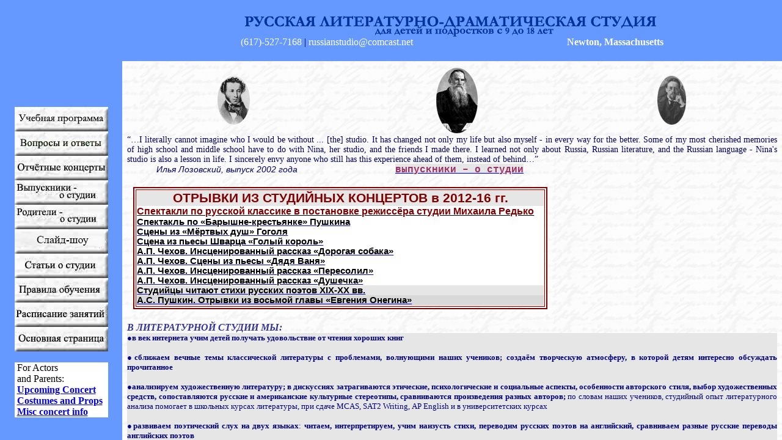

--- FILE ---
content_type: text/html
request_url: http://nrlds.com/
body_size: 326
content:
<html>
<head>
<title>Newton Russian Literature and Drama Studio</title>
<meta http-equiv="Content-Type" content="text/html; charset=iso-8859-1">
</head>
<frameset cols="200,*" frameborder="NO" border="0" framespacing="0" rows="*"> 
  <frameset rows="167,*" frameborder="NO" border="0" framespacing="0" cols="*"> 
    <frame name="topFrame1" scrolling="no" src="corner02.html" >
    <frame name="leftFrame" src="navRussian.html">
  </frameset>
  <frameset rows="100,745*" frameborder="no" border="0" framespacing="0" cols="*"> 
    <frame name="topFrame" scrolling="no" src="banner.html" >
    <frame name="mainFrame" src="main.html">
  </frameset>
</frameset>
<noframes></noframes>
</html>


--- FILE ---
content_type: text/html
request_url: http://nrlds.com/corner02.html
body_size: 597
content:
<!DOCTYPE HTML PUBLIC "-//W3C//DTD HTML 4.0 Transitional//EN">
<HTML xmlns="http://www.w3.org/TR/REC-html40" xmlns:o = 
"urn:schemas-microsoft-com:office:office" xmlns:w = 
"urn:schemas-microsoft-com:office:word"><HEAD><TITLE>corner</TITLE>
<META http-equiv=Content-Type content="text/html; charset=windows-1251">
<META content=Word.Document name=ProgId>
<META content="MSHTML 6.00.2722.900" name=GENERATOR>
<META content="Microsoft Word 9" name=Originator><LINK 
href="./corner_files/filelist.xml" rel=File-List><!--[if gte mso 9]><xml>
 <o:DocumentProperties>
  <o:Author>Boris Lipchin</o:Author>
  <o:LastAuthor>Boris Lipchin</o:LastAuthor>
  <o:Revision>1</o:Revision>
  <o:TotalTime>1</o:TotalTime>
  <o:Created>2003-03-10T23:49:00Z</o:Created>
  <o:LastSaved>2003-03-10T23:50:00Z</o:LastSaved>
  <o:Pages>1</o:Pages>
  <o:Lines>1</o:Lines>
  <o:Paragraphs>1</o:Paragraphs>
  <o:Version>9.2720</o:Version>
 </o:DocumentProperties>
</xml><![endif]-->
</HEAD>
<BODY lang=EN-US style="tab-interval: .5in" bgcolor="#6699FF">
</BODY></HTML>


--- FILE ---
content_type: text/html
request_url: http://nrlds.com/navRussian.html
body_size: 699
content:
<html>

<head>

<title>banner</title>

<meta http-equiv="Content-Type" content="text/html; charset=iso-8859-1">



</head>



<body bgcolor="#6699FF">

<table border="0" align="center" cellpadding="0" cellspacing="0">

  <tr>

    <td valign="top"><font size="-6"><a href="curriculum.html" target="mainFrame"><img src="images/currRS.jpg" width="153" height="40" border="0"></a></font></td>

  </tr>

  <tr>

    <td valign="top"><font size="-6"><a href="FAQ.html" target="mainFrame"><img src="images/FAQRS.jpg" width="153" height="40" border="0"></a></font></td>

  </tr>

  <tr>

    <td valign="top"><font size="-6"><a href="concerts.html" target="mainFrame"><img src="images/performanceRS.jpg" width="153" height="40" border="0"></a></font></td>

  </tr>

  <tr>

    <td valign="top"><font size="-6"><a href="graduates.htm" target="mainFrame"><img src="images/commentsRS03.jpg" width="153" height="40" border="0"></a></font></td>

  </tr>

  <tr>

    <td valign="top"><font size="-6"><a href="parents.htm" target="mainFrame"><img src="images/parentsRS03.jpg" width="153" height="40" border="0"></a></font></td>

  </tr>

  <tr>

    <td valign="top"><font size="-6"><a href="https://www.youtube.com/watch?v=jqfH3iGRTWk&feature=youtu.be" target="_blank"><img src="images/slideshow.jpg" width="153" height="40" border="0"></a></font></td>

  </tr>

  <tr>

    <td valign="top"><font size="-6"><a href="publications.html" target="mainFrame"><img src="images/publicationsRS.jpg" width="153" height="40" border="0"></a></font></td>

  </tr>

  <tr>

    <td valign="top"><font size="-6"><a href="policy.html" target="mainFrame"><img src="images/academicRS.jpg" width="153" height="40" border="0"></a></font></td>

  </tr>

  <tr>

    <td valign="top"><font size="-6"><a href="calender.html" target="mainFrame"><img src="images/calenderRS.jpg" width="153" height="40" border="0"></a></font></td>

  </tr>

  <tr>

    <td valign="top"><font size="-6"><a href="main.html" target="mainFrame"><img src="images/mainRS.jpg" width="153" height="40" border="0"></a></font></td>

  </tr>

  <tr><td>&nbsp</td></tr>

  <tr>

    <td valign="top" style='background-color:white;' width="153" >

	<span style='font-family:Verdana;color:black;font-size=8pt;'>&nbspFor Actors<br>&nbspand Parents:</span>

	<br>&nbsp<a href="ConcertInfo/concertIndex.html"  target="mainFrame"><b>Upcoming Concert</b></a>

    	<br>&nbsp<a href="ConcertInfo/costumesIndex.html" target="mainFrame"><b>Costumes and Props</b></a>

	<br>&nbsp<a href="ConcertInfo/generalIndex.html"  target="mainFrame"><b>Misc concert info</b></a>

	<br>

	</td>

  </tr>

</table>

</body>

</html>


--- FILE ---
content_type: text/html
request_url: http://nrlds.com/banner.html
body_size: 536
content:
<html>
<head>
<title>banner</title>
<style type="text/css">
<!--
.style3 {color: #000000}
a:link {
	color: #FFFFFF;
	text-decoration: none;
}
a:visited {
	text-decoration: none;
	color: #FFFFFF;
}
a:hover {
	text-decoration: underline;
	color: #FFFFFF;
}
a:active {
	text-decoration: none;
	color: #FFFFFF;
}
-->
</style>
<meta http-equiv="Content-Type" content="text/html; charset=iso-8859-1"></head>

<body bgcolor="#6699FF" text="#FFFFFF">
<table width="300" border="0" align="center" vspace="0"  hspace="0" cellpadding="0" cellspacing="0">
  <tr><td colspan="3"><img src="images/banner07.gif" align="right"div></td>
  </tr>
  <tr>
<td width="385">(617)-527-7168 <span class="style3">|</span> <a href="mailto:russianstudio@comcast.net">russianstudio@comcast.net</a></td>
    <td width="105"><div align="right" class="style2">
      <div align="left"></div>
    </div></td>
    <td width="199"><div align="right"><span class="style2"><strong>Newton, Massachusetts<span class="style3"> </span> </strong></span></div></td>
  </tr>
</table>
</body>
</html>


--- FILE ---
content_type: text/html
request_url: http://nrlds.com/main.html
body_size: 15635
content:
<html xmlns:v="urn:schemas-microsoft-com:vml"
xmlns:o="urn:schemas-microsoft-com:office:office"
xmlns:w="urn:schemas-microsoft-com:office:word"
xmlns:m="http://schemas.microsoft.com/office/2004/12/omml"
xmlns:mv="http://macVmlSchemaUri" xmlns="http://www.w3.org/TR/REC-html40"
xmlns:ns0="urn:schemas-microsoft-com:office:smarttags">

<head>
<meta name=Title
content="Newton Russian Literature and Drama Studio of Nina Goldmakher">
<meta name=Keywords content="">
<meta http-equiv=Content-Type content="text/html; charset=windows-1252">
<meta name=ProgId content=Word.Document>
<meta name=Generator content="Microsoft Word 15">
<meta name=Originator content="Microsoft Word 15">
<base target="_blank">
<link rel=File-List href="main.fld/filelist.xml">
<link rel=Edit-Time-Data href="main.fld/editdata.mso">
<!--[if !mso]>
<style>
v\:* {behavior:url(#default#VML);}
o\:* {behavior:url(#default#VML);}
w\:* {behavior:url(#default#VML);}
.shape {behavior:url(#default#VML);}
</style>
<![endif]-->
<title>Newton Russian Literature and Drama Studio of Nina Goldmakher</title>
<!--[if gte mso 9]><xml>
 <o:DocumentProperties>
  <o:Author>Viktor Goldmakher</o:Author>
  <o:Template>Normal</o:Template>
  <o:LastAuthor>Microsoft Office User</o:LastAuthor>
  <o:Revision>38</o:Revision>
  <o:TotalTime>5545</o:TotalTime>
  <o:Created>2016-07-10T21:07:00Z</o:Created>
  <o:LastSaved>2016-07-20T03:53:00Z</o:LastSaved>
  <o:Pages>2</o:Pages>
  <o:Words>581</o:Words>
  <o:Characters>3312</o:Characters>
  <o:Lines>27</o:Lines>
  <o:Paragraphs>7</o:Paragraphs>
  <o:CharactersWithSpaces>3886</o:CharactersWithSpaces>
  <o:Version>15.0</o:Version>
 </o:DocumentProperties>
 <o:OfficeDocumentSettings>
  <o:AllowPNG/>
 </o:OfficeDocumentSettings>
</xml><![endif]-->
<link rel=themeData href="main.fld/themedata.thmx">
<!--[if gte mso 9]><xml>
 <w:WordDocument>
  <w:View>Print</w:View>
  <w:Zoom>113</w:Zoom>
  <w:SpellingState>Clean</w:SpellingState>
  <w:GrammarState>Clean</w:GrammarState>
  <w:TrackMoves>false</w:TrackMoves>
  <w:TrackFormatting/>
  <w:ValidateAgainstSchemas/>
  <w:SaveIfXMLInvalid>false</w:SaveIfXMLInvalid>
  <w:IgnoreMixedContent>false</w:IgnoreMixedContent>
  <w:AlwaysShowPlaceholderText>false</w:AlwaysShowPlaceholderText>
  <w:DoNotPromoteQF/>
  <w:LidThemeOther>EN-US</w:LidThemeOther>
  <w:LidThemeAsian>X-NONE</w:LidThemeAsian>
  <w:LidThemeComplexScript>X-NONE</w:LidThemeComplexScript>
  <w:Compatibility>
   <w:BreakWrappedTables/>
   <w:SplitPgBreakAndParaMark/>
  </w:Compatibility>
  <m:mathPr>
   <m:mathFont m:val="Cambria Math"/>
   <m:brkBin m:val="before"/>
   <m:brkBinSub m:val="&#45;-"/>
   <m:smallFrac m:val="off"/>
   <m:dispDef/>
   <m:lMargin m:val="0"/>
   <m:rMargin m:val="0"/>
   <m:defJc m:val="centerGroup"/>
   <m:wrapIndent m:val="1440"/>
   <m:intLim m:val="subSup"/>
   <m:naryLim m:val="undOvr"/>
  </m:mathPr>  <w:BrowserLevel>MicrosoftInternetExplorer4</w:BrowserLevel>
 </w:WordDocument>
</xml><![endif]--><!--[if gte mso 9]><xml>
 <w:LatentStyles DefLockedState="false" DefUnhideWhenUsed="false"
  DefSemiHidden="false" DefQFormat="false" DefPriority="99"
  LatentStyleCount="381">
  <w:LsdException Locked="false" Priority="0" QFormat="true" Name="Normal"/>
  <w:LsdException Locked="false" Priority="0" QFormat="true" Name="heading 1"/>
  <w:LsdException Locked="false" Priority="9" SemiHidden="true"
   UnhideWhenUsed="true" QFormat="true" Name="heading 2"/>
  <w:LsdException Locked="false" Priority="9" SemiHidden="true"
   UnhideWhenUsed="true" QFormat="true" Name="heading 3"/>
  <w:LsdException Locked="false" Priority="9" SemiHidden="true"
   UnhideWhenUsed="true" QFormat="true" Name="heading 4"/>
  <w:LsdException Locked="false" Priority="9" SemiHidden="true"
   UnhideWhenUsed="true" QFormat="true" Name="heading 5"/>
  <w:LsdException Locked="false" Priority="9" SemiHidden="true"
   UnhideWhenUsed="true" QFormat="true" Name="heading 6"/>
  <w:LsdException Locked="false" Priority="9" SemiHidden="true"
   UnhideWhenUsed="true" QFormat="true" Name="heading 7"/>
  <w:LsdException Locked="false" Priority="9" SemiHidden="true"
   UnhideWhenUsed="true" QFormat="true" Name="heading 8"/>
  <w:LsdException Locked="false" Priority="9" SemiHidden="true"
   UnhideWhenUsed="true" QFormat="true" Name="heading 9"/>
  <w:LsdException Locked="false" SemiHidden="true" UnhideWhenUsed="true"
   Name="index 1"/>
  <w:LsdException Locked="false" SemiHidden="true" UnhideWhenUsed="true"
   Name="index 2"/>
  <w:LsdException Locked="false" SemiHidden="true" UnhideWhenUsed="true"
   Name="index 3"/>
  <w:LsdException Locked="false" SemiHidden="true" UnhideWhenUsed="true"
   Name="index 4"/>
  <w:LsdException Locked="false" SemiHidden="true" UnhideWhenUsed="true"
   Name="index 5"/>
  <w:LsdException Locked="false" SemiHidden="true" UnhideWhenUsed="true"
   Name="index 6"/>
  <w:LsdException Locked="false" SemiHidden="true" UnhideWhenUsed="true"
   Name="index 7"/>
  <w:LsdException Locked="false" SemiHidden="true" UnhideWhenUsed="true"
   Name="index 8"/>
  <w:LsdException Locked="false" SemiHidden="true" UnhideWhenUsed="true"
   Name="index 9"/>
  <w:LsdException Locked="false" Priority="39" SemiHidden="true"
   UnhideWhenUsed="true" Name="toc 1"/>
  <w:LsdException Locked="false" Priority="39" SemiHidden="true"
   UnhideWhenUsed="true" Name="toc 2"/>
  <w:LsdException Locked="false" Priority="39" SemiHidden="true"
   UnhideWhenUsed="true" Name="toc 3"/>
  <w:LsdException Locked="false" Priority="39" SemiHidden="true"
   UnhideWhenUsed="true" Name="toc 4"/>
  <w:LsdException Locked="false" Priority="39" SemiHidden="true"
   UnhideWhenUsed="true" Name="toc 5"/>
  <w:LsdException Locked="false" Priority="39" SemiHidden="true"
   UnhideWhenUsed="true" Name="toc 6"/>
  <w:LsdException Locked="false" Priority="39" SemiHidden="true"
   UnhideWhenUsed="true" Name="toc 7"/>
  <w:LsdException Locked="false" Priority="39" SemiHidden="true"
   UnhideWhenUsed="true" Name="toc 8"/>
  <w:LsdException Locked="false" Priority="39" SemiHidden="true"
   UnhideWhenUsed="true" Name="toc 9"/>
  <w:LsdException Locked="false" SemiHidden="true" UnhideWhenUsed="true"
   Name="Normal Indent"/>
  <w:LsdException Locked="false" SemiHidden="true" UnhideWhenUsed="true"
   Name="footnote text"/>
  <w:LsdException Locked="false" SemiHidden="true" UnhideWhenUsed="true"
   Name="annotation text"/>
  <w:LsdException Locked="false" SemiHidden="true" UnhideWhenUsed="true"
   Name="header"/>
  <w:LsdException Locked="false" SemiHidden="true" UnhideWhenUsed="true"
   Name="footer"/>
  <w:LsdException Locked="false" SemiHidden="true" UnhideWhenUsed="true"
   Name="index heading"/>
  <w:LsdException Locked="false" Priority="35" SemiHidden="true"
   UnhideWhenUsed="true" QFormat="true" Name="caption"/>
  <w:LsdException Locked="false" SemiHidden="true" UnhideWhenUsed="true"
   Name="table of figures"/>
  <w:LsdException Locked="false" SemiHidden="true" UnhideWhenUsed="true"
   Name="envelope address"/>
  <w:LsdException Locked="false" SemiHidden="true" UnhideWhenUsed="true"
   Name="envelope return"/>
  <w:LsdException Locked="false" SemiHidden="true" UnhideWhenUsed="true"
   Name="footnote reference"/>
  <w:LsdException Locked="false" SemiHidden="true" UnhideWhenUsed="true"
   Name="annotation reference"/>
  <w:LsdException Locked="false" SemiHidden="true" UnhideWhenUsed="true"
   Name="line number"/>
  <w:LsdException Locked="false" SemiHidden="true" UnhideWhenUsed="true"
   Name="page number"/>
  <w:LsdException Locked="false" SemiHidden="true" UnhideWhenUsed="true"
   Name="endnote reference"/>
  <w:LsdException Locked="false" SemiHidden="true" UnhideWhenUsed="true"
   Name="endnote text"/>
  <w:LsdException Locked="false" SemiHidden="true" UnhideWhenUsed="true"
   Name="table of authorities"/>
  <w:LsdException Locked="false" SemiHidden="true" UnhideWhenUsed="true"
   Name="macro"/>
  <w:LsdException Locked="false" SemiHidden="true" UnhideWhenUsed="true"
   Name="toa heading"/>
  <w:LsdException Locked="false" SemiHidden="true" UnhideWhenUsed="true"
   Name="List"/>
  <w:LsdException Locked="false" SemiHidden="true" UnhideWhenUsed="true"
   Name="List Bullet"/>
  <w:LsdException Locked="false" SemiHidden="true" UnhideWhenUsed="true"
   Name="List Number"/>
  <w:LsdException Locked="false" SemiHidden="true" UnhideWhenUsed="true"
   Name="List 2"/>
  <w:LsdException Locked="false" SemiHidden="true" UnhideWhenUsed="true"
   Name="List 3"/>
  <w:LsdException Locked="false" SemiHidden="true" UnhideWhenUsed="true"
   Name="List 4"/>
  <w:LsdException Locked="false" SemiHidden="true" UnhideWhenUsed="true"
   Name="List 5"/>
  <w:LsdException Locked="false" SemiHidden="true" UnhideWhenUsed="true"
   Name="List Bullet 2"/>
  <w:LsdException Locked="false" SemiHidden="true" UnhideWhenUsed="true"
   Name="List Bullet 3"/>
  <w:LsdException Locked="false" SemiHidden="true" UnhideWhenUsed="true"
   Name="List Bullet 4"/>
  <w:LsdException Locked="false" SemiHidden="true" UnhideWhenUsed="true"
   Name="List Bullet 5"/>
  <w:LsdException Locked="false" SemiHidden="true" UnhideWhenUsed="true"
   Name="List Number 2"/>
  <w:LsdException Locked="false" SemiHidden="true" UnhideWhenUsed="true"
   Name="List Number 3"/>
  <w:LsdException Locked="false" SemiHidden="true" UnhideWhenUsed="true"
   Name="List Number 4"/>
  <w:LsdException Locked="false" SemiHidden="true" UnhideWhenUsed="true"
   Name="List Number 5"/>
  <w:LsdException Locked="false" Priority="10" QFormat="true" Name="Title"/>
  <w:LsdException Locked="false" SemiHidden="true" UnhideWhenUsed="true"
   Name="Closing"/>
  <w:LsdException Locked="false" SemiHidden="true" UnhideWhenUsed="true"
   Name="Signature"/>
  <w:LsdException Locked="false" Priority="1" SemiHidden="true"
   UnhideWhenUsed="true" Name="Default Paragraph Font"/>
  <w:LsdException Locked="false" SemiHidden="true" UnhideWhenUsed="true"
   Name="Body Text"/>
  <w:LsdException Locked="false" SemiHidden="true" UnhideWhenUsed="true"
   Name="Body Text Indent"/>
  <w:LsdException Locked="false" SemiHidden="true" UnhideWhenUsed="true"
   Name="List Continue"/>
  <w:LsdException Locked="false" SemiHidden="true" UnhideWhenUsed="true"
   Name="List Continue 2"/>
  <w:LsdException Locked="false" SemiHidden="true" UnhideWhenUsed="true"
   Name="List Continue 3"/>
  <w:LsdException Locked="false" SemiHidden="true" UnhideWhenUsed="true"
   Name="List Continue 4"/>
  <w:LsdException Locked="false" SemiHidden="true" UnhideWhenUsed="true"
   Name="List Continue 5"/>
  <w:LsdException Locked="false" SemiHidden="true" UnhideWhenUsed="true"
   Name="Message Header"/>
  <w:LsdException Locked="false" QFormat="true" Name="Subtitle"/>
  <w:LsdException Locked="false" SemiHidden="true" UnhideWhenUsed="true"
   Name="Salutation"/>
  <w:LsdException Locked="false" SemiHidden="true" UnhideWhenUsed="true"
   Name="Date"/>
  <w:LsdException Locked="false" SemiHidden="true" UnhideWhenUsed="true"
   Name="Body Text First Indent"/>
  <w:LsdException Locked="false" SemiHidden="true" UnhideWhenUsed="true"
   Name="Body Text First Indent 2"/>
  <w:LsdException Locked="false" SemiHidden="true" UnhideWhenUsed="true"
   Name="Note Heading"/>
  <w:LsdException Locked="false" SemiHidden="true" UnhideWhenUsed="true"
   Name="Body Text 2"/>
  <w:LsdException Locked="false" SemiHidden="true" UnhideWhenUsed="true"
   Name="Body Text 3"/>
  <w:LsdException Locked="false" SemiHidden="true" UnhideWhenUsed="true"
   Name="Body Text Indent 2"/>
  <w:LsdException Locked="false" SemiHidden="true" UnhideWhenUsed="true"
   Name="Body Text Indent 3"/>
  <w:LsdException Locked="false" SemiHidden="true" UnhideWhenUsed="true"
   Name="Block Text"/>
  <w:LsdException Locked="false" SemiHidden="true" UnhideWhenUsed="true"
   Name="Hyperlink"/>
  <w:LsdException Locked="false" SemiHidden="true" UnhideWhenUsed="true"
   Name="FollowedHyperlink"/>
  <w:LsdException Locked="false" Priority="22" QFormat="true" Name="Strong"/>
  <w:LsdException Locked="false" Priority="20" QFormat="true" Name="Emphasis"/>
  <w:LsdException Locked="false" SemiHidden="true" UnhideWhenUsed="true"
   Name="Document Map"/>
  <w:LsdException Locked="false" SemiHidden="true" UnhideWhenUsed="true"
   Name="Plain Text"/>
  <w:LsdException Locked="false" SemiHidden="true" UnhideWhenUsed="true"
   Name="E-mail Signature"/>
  <w:LsdException Locked="false" SemiHidden="true" UnhideWhenUsed="true"
   Name="HTML Top of Form"/>
  <w:LsdException Locked="false" SemiHidden="true" UnhideWhenUsed="true"
   Name="HTML Bottom of Form"/>
  <w:LsdException Locked="false" SemiHidden="true" UnhideWhenUsed="true"
   Name="Normal (Web)"/>
  <w:LsdException Locked="false" SemiHidden="true" UnhideWhenUsed="true"
   Name="HTML Acronym"/>
  <w:LsdException Locked="false" SemiHidden="true" UnhideWhenUsed="true"
   Name="HTML Address"/>
  <w:LsdException Locked="false" SemiHidden="true" UnhideWhenUsed="true"
   Name="HTML Cite"/>
  <w:LsdException Locked="false" SemiHidden="true" UnhideWhenUsed="true"
   Name="HTML Code"/>
  <w:LsdException Locked="false" SemiHidden="true" UnhideWhenUsed="true"
   Name="HTML Definition"/>
  <w:LsdException Locked="false" SemiHidden="true" UnhideWhenUsed="true"
   Name="HTML Keyboard"/>
  <w:LsdException Locked="false" SemiHidden="true" UnhideWhenUsed="true"
   Name="HTML Preformatted"/>
  <w:LsdException Locked="false" SemiHidden="true" UnhideWhenUsed="true"
   Name="HTML Sample"/>
  <w:LsdException Locked="false" SemiHidden="true" UnhideWhenUsed="true"
   Name="HTML Typewriter"/>
  <w:LsdException Locked="false" SemiHidden="true" UnhideWhenUsed="true"
   Name="HTML Variable"/>
  <w:LsdException Locked="false" SemiHidden="true" UnhideWhenUsed="true"
   Name="Normal Table"/>
  <w:LsdException Locked="false" SemiHidden="true" UnhideWhenUsed="true"
   Name="annotation subject"/>
  <w:LsdException Locked="false" SemiHidden="true" UnhideWhenUsed="true"
   Name="No List"/>
  <w:LsdException Locked="false" SemiHidden="true" UnhideWhenUsed="true"
   Name="Outline List 1"/>
  <w:LsdException Locked="false" SemiHidden="true" UnhideWhenUsed="true"
   Name="Outline List 2"/>
  <w:LsdException Locked="false" SemiHidden="true" UnhideWhenUsed="true"
   Name="Outline List 3"/>
  <w:LsdException Locked="false" SemiHidden="true" UnhideWhenUsed="true"
   Name="Table Simple 1"/>
  <w:LsdException Locked="false" SemiHidden="true" UnhideWhenUsed="true"
   Name="Table Simple 2"/>
  <w:LsdException Locked="false" SemiHidden="true" UnhideWhenUsed="true"
   Name="Table Simple 3"/>
  <w:LsdException Locked="false" SemiHidden="true" UnhideWhenUsed="true"
   Name="Table Classic 1"/>
  <w:LsdException Locked="false" SemiHidden="true" UnhideWhenUsed="true"
   Name="Table Classic 2"/>
  <w:LsdException Locked="false" SemiHidden="true" UnhideWhenUsed="true"
   Name="Table Classic 3"/>
  <w:LsdException Locked="false" SemiHidden="true" UnhideWhenUsed="true"
   Name="Table Classic 4"/>
  <w:LsdException Locked="false" SemiHidden="true" UnhideWhenUsed="true"
   Name="Table Colorful 1"/>
  <w:LsdException Locked="false" SemiHidden="true" UnhideWhenUsed="true"
   Name="Table Colorful 2"/>
  <w:LsdException Locked="false" SemiHidden="true" UnhideWhenUsed="true"
   Name="Table Colorful 3"/>
  <w:LsdException Locked="false" SemiHidden="true" UnhideWhenUsed="true"
   Name="Table Columns 1"/>
  <w:LsdException Locked="false" SemiHidden="true" UnhideWhenUsed="true"
   Name="Table Columns 2"/>
  <w:LsdException Locked="false" SemiHidden="true" UnhideWhenUsed="true"
   Name="Table Columns 3"/>
  <w:LsdException Locked="false" SemiHidden="true" UnhideWhenUsed="true"
   Name="Table Columns 4"/>
  <w:LsdException Locked="false" SemiHidden="true" UnhideWhenUsed="true"
   Name="Table Columns 5"/>
  <w:LsdException Locked="false" SemiHidden="true" UnhideWhenUsed="true"
   Name="Table Grid 1"/>
  <w:LsdException Locked="false" SemiHidden="true" UnhideWhenUsed="true"
   Name="Table Grid 2"/>
  <w:LsdException Locked="false" SemiHidden="true" UnhideWhenUsed="true"
   Name="Table Grid 3"/>
  <w:LsdException Locked="false" SemiHidden="true" UnhideWhenUsed="true"
   Name="Table Grid 4"/>
  <w:LsdException Locked="false" SemiHidden="true" UnhideWhenUsed="true"
   Name="Table Grid 5"/>
  <w:LsdException Locked="false" SemiHidden="true" UnhideWhenUsed="true"
   Name="Table Grid 6"/>
  <w:LsdException Locked="false" SemiHidden="true" UnhideWhenUsed="true"
   Name="Table Grid 7"/>
  <w:LsdException Locked="false" SemiHidden="true" UnhideWhenUsed="true"
   Name="Table Grid 8"/>
  <w:LsdException Locked="false" SemiHidden="true" UnhideWhenUsed="true"
   Name="Table List 1"/>
  <w:LsdException Locked="false" SemiHidden="true" UnhideWhenUsed="true"
   Name="Table List 2"/>
  <w:LsdException Locked="false" SemiHidden="true" UnhideWhenUsed="true"
   Name="Table List 3"/>
  <w:LsdException Locked="false" SemiHidden="true" UnhideWhenUsed="true"
   Name="Table List 4"/>
  <w:LsdException Locked="false" SemiHidden="true" UnhideWhenUsed="true"
   Name="Table List 5"/>
  <w:LsdException Locked="false" SemiHidden="true" UnhideWhenUsed="true"
   Name="Table List 6"/>
  <w:LsdException Locked="false" SemiHidden="true" UnhideWhenUsed="true"
   Name="Table List 7"/>
  <w:LsdException Locked="false" SemiHidden="true" UnhideWhenUsed="true"
   Name="Table List 8"/>
  <w:LsdException Locked="false" SemiHidden="true" UnhideWhenUsed="true"
   Name="Table 3D effects 1"/>
  <w:LsdException Locked="false" SemiHidden="true" UnhideWhenUsed="true"
   Name="Table 3D effects 2"/>
  <w:LsdException Locked="false" SemiHidden="true" UnhideWhenUsed="true"
   Name="Table 3D effects 3"/>
  <w:LsdException Locked="false" SemiHidden="true" UnhideWhenUsed="true"
   Name="Table Contemporary"/>
  <w:LsdException Locked="false" SemiHidden="true" UnhideWhenUsed="true"
   Name="Table Elegant"/>
  <w:LsdException Locked="false" SemiHidden="true" UnhideWhenUsed="true"
   Name="Table Professional"/>
  <w:LsdException Locked="false" SemiHidden="true" UnhideWhenUsed="true"
   Name="Table Subtle 1"/>
  <w:LsdException Locked="false" SemiHidden="true" UnhideWhenUsed="true"
   Name="Table Subtle 2"/>
  <w:LsdException Locked="false" SemiHidden="true" UnhideWhenUsed="true"
   Name="Table Web 1"/>
  <w:LsdException Locked="false" SemiHidden="true" UnhideWhenUsed="true"
   Name="Table Web 2"/>
  <w:LsdException Locked="false" SemiHidden="true" UnhideWhenUsed="true"
   Name="Table Web 3"/>
  <w:LsdException Locked="false" SemiHidden="true" UnhideWhenUsed="true"
   Name="Balloon Text"/>
  <w:LsdException Locked="false" Priority="59" Name="Table Grid"/>
  <w:LsdException Locked="false" SemiHidden="true" UnhideWhenUsed="true"
   Name="Table Theme"/>
  <w:LsdException Locked="false" SemiHidden="true" UnhideWhenUsed="true"
   Name="Note Level 2"/>
  <w:LsdException Locked="false" SemiHidden="true" UnhideWhenUsed="true"
   Name="Note Level 3"/>
  <w:LsdException Locked="false" SemiHidden="true" UnhideWhenUsed="true"
   Name="Note Level 4"/>
  <w:LsdException Locked="false" SemiHidden="true" UnhideWhenUsed="true"
   Name="Note Level 5"/>
  <w:LsdException Locked="false" SemiHidden="true" UnhideWhenUsed="true"
   Name="Note Level 6"/>
  <w:LsdException Locked="false" SemiHidden="true" UnhideWhenUsed="true"
   Name="Note Level 7"/>
  <w:LsdException Locked="false" SemiHidden="true" UnhideWhenUsed="true"
   Name="Note Level 8"/>
  <w:LsdException Locked="false" SemiHidden="true" UnhideWhenUsed="true"
   Name="Note Level 9"/>
  <w:LsdException Locked="false" SemiHidden="true" Name="Placeholder Text"/>
  <w:LsdException Locked="false" Priority="1" QFormat="true" Name="No Spacing"/>
  <w:LsdException Locked="false" Priority="60" Name="Light Shading"/>
  <w:LsdException Locked="false" Priority="61" Name="Light List"/>
  <w:LsdException Locked="false" Priority="62" Name="Light Grid"/>
  <w:LsdException Locked="false" Priority="63" Name="Medium Shading 1"/>
  <w:LsdException Locked="false" Priority="64" Name="Medium Shading 2"/>
  <w:LsdException Locked="false" Priority="65" Name="Medium List 1"/>
  <w:LsdException Locked="false" Priority="66" Name="Medium List 2"/>
  <w:LsdException Locked="false" Priority="67" Name="Medium Grid 1"/>
  <w:LsdException Locked="false" Priority="68" Name="Medium Grid 2"/>
  <w:LsdException Locked="false" Priority="69" Name="Medium Grid 3"/>
  <w:LsdException Locked="false" Priority="70" Name="Dark List"/>
  <w:LsdException Locked="false" Priority="71" Name="Colorful Shading"/>
  <w:LsdException Locked="false" Priority="72" Name="Colorful List"/>
  <w:LsdException Locked="false" Priority="73" Name="Colorful Grid"/>
  <w:LsdException Locked="false" Priority="60" Name="Light Shading Accent 1"/>
  <w:LsdException Locked="false" Priority="61" Name="Light List Accent 1"/>
  <w:LsdException Locked="false" Priority="62" Name="Light Grid Accent 1"/>
  <w:LsdException Locked="false" Priority="63" Name="Medium Shading 1 Accent 1"/>
  <w:LsdException Locked="false" Priority="64" Name="Medium Shading 2 Accent 1"/>
  <w:LsdException Locked="false" Priority="65" Name="Medium List 1 Accent 1"/>
  <w:LsdException Locked="false" SemiHidden="true" Name="Revision"/>
  <w:LsdException Locked="false" Priority="34" QFormat="true"
   Name="List Paragraph"/>
  <w:LsdException Locked="false" Priority="29" QFormat="true" Name="Quote"/>
  <w:LsdException Locked="false" Priority="30" QFormat="true"
   Name="Intense Quote"/>
  <w:LsdException Locked="false" Priority="66" Name="Medium List 2 Accent 1"/>
  <w:LsdException Locked="false" Priority="67" Name="Medium Grid 1 Accent 1"/>
  <w:LsdException Locked="false" Priority="68" Name="Medium Grid 2 Accent 1"/>
  <w:LsdException Locked="false" Priority="69" Name="Medium Grid 3 Accent 1"/>
  <w:LsdException Locked="false" Priority="70" Name="Dark List Accent 1"/>
  <w:LsdException Locked="false" Priority="71" Name="Colorful Shading Accent 1"/>
  <w:LsdException Locked="false" Priority="72" Name="Colorful List Accent 1"/>
  <w:LsdException Locked="false" Priority="73" Name="Colorful Grid Accent 1"/>
  <w:LsdException Locked="false" Priority="60" Name="Light Shading Accent 2"/>
  <w:LsdException Locked="false" Priority="61" Name="Light List Accent 2"/>
  <w:LsdException Locked="false" Priority="62" Name="Light Grid Accent 2"/>
  <w:LsdException Locked="false" Priority="63" Name="Medium Shading 1 Accent 2"/>
  <w:LsdException Locked="false" Priority="64" Name="Medium Shading 2 Accent 2"/>
  <w:LsdException Locked="false" Priority="65" Name="Medium List 1 Accent 2"/>
  <w:LsdException Locked="false" Priority="66" Name="Medium List 2 Accent 2"/>
  <w:LsdException Locked="false" Priority="67" Name="Medium Grid 1 Accent 2"/>
  <w:LsdException Locked="false" Priority="68" Name="Medium Grid 2 Accent 2"/>
  <w:LsdException Locked="false" Priority="69" Name="Medium Grid 3 Accent 2"/>
  <w:LsdException Locked="false" Priority="70" Name="Dark List Accent 2"/>
  <w:LsdException Locked="false" Priority="71" Name="Colorful Shading Accent 2"/>
  <w:LsdException Locked="false" Priority="72" Name="Colorful List Accent 2"/>
  <w:LsdException Locked="false" Priority="73" Name="Colorful Grid Accent 2"/>
  <w:LsdException Locked="false" Priority="60" Name="Light Shading Accent 3"/>
  <w:LsdException Locked="false" Priority="61" Name="Light List Accent 3"/>
  <w:LsdException Locked="false" Priority="62" Name="Light Grid Accent 3"/>
  <w:LsdException Locked="false" Priority="63" Name="Medium Shading 1 Accent 3"/>
  <w:LsdException Locked="false" Priority="64" Name="Medium Shading 2 Accent 3"/>
  <w:LsdException Locked="false" Priority="65" Name="Medium List 1 Accent 3"/>
  <w:LsdException Locked="false" Priority="66" Name="Medium List 2 Accent 3"/>
  <w:LsdException Locked="false" Priority="67" Name="Medium Grid 1 Accent 3"/>
  <w:LsdException Locked="false" Priority="68" Name="Medium Grid 2 Accent 3"/>
  <w:LsdException Locked="false" Priority="69" Name="Medium Grid 3 Accent 3"/>
  <w:LsdException Locked="false" Priority="70" Name="Dark List Accent 3"/>
  <w:LsdException Locked="false" Priority="71" Name="Colorful Shading Accent 3"/>
  <w:LsdException Locked="false" Priority="72" Name="Colorful List Accent 3"/>
  <w:LsdException Locked="false" Priority="73" Name="Colorful Grid Accent 3"/>
  <w:LsdException Locked="false" Priority="60" Name="Light Shading Accent 4"/>
  <w:LsdException Locked="false" Priority="61" Name="Light List Accent 4"/>
  <w:LsdException Locked="false" Priority="62" Name="Light Grid Accent 4"/>
  <w:LsdException Locked="false" Priority="63" Name="Medium Shading 1 Accent 4"/>
  <w:LsdException Locked="false" Priority="64" Name="Medium Shading 2 Accent 4"/>
  <w:LsdException Locked="false" Priority="65" Name="Medium List 1 Accent 4"/>
  <w:LsdException Locked="false" Priority="66" Name="Medium List 2 Accent 4"/>
  <w:LsdException Locked="false" Priority="67" Name="Medium Grid 1 Accent 4"/>
  <w:LsdException Locked="false" Priority="68" Name="Medium Grid 2 Accent 4"/>
  <w:LsdException Locked="false" Priority="69" Name="Medium Grid 3 Accent 4"/>
  <w:LsdException Locked="false" Priority="70" Name="Dark List Accent 4"/>
  <w:LsdException Locked="false" Priority="71" Name="Colorful Shading Accent 4"/>
  <w:LsdException Locked="false" Priority="72" Name="Colorful List Accent 4"/>
  <w:LsdException Locked="false" Priority="73" Name="Colorful Grid Accent 4"/>
  <w:LsdException Locked="false" Priority="60" Name="Light Shading Accent 5"/>
  <w:LsdException Locked="false" Priority="61" Name="Light List Accent 5"/>
  <w:LsdException Locked="false" Priority="62" Name="Light Grid Accent 5"/>
  <w:LsdException Locked="false" Priority="63" Name="Medium Shading 1 Accent 5"/>
  <w:LsdException Locked="false" Priority="64" Name="Medium Shading 2 Accent 5"/>
  <w:LsdException Locked="false" Priority="65" Name="Medium List 1 Accent 5"/>
  <w:LsdException Locked="false" Priority="66" Name="Medium List 2 Accent 5"/>
  <w:LsdException Locked="false" Priority="67" Name="Medium Grid 1 Accent 5"/>
  <w:LsdException Locked="false" Priority="68" Name="Medium Grid 2 Accent 5"/>
  <w:LsdException Locked="false" Priority="69" Name="Medium Grid 3 Accent 5"/>
  <w:LsdException Locked="false" Priority="70" Name="Dark List Accent 5"/>
  <w:LsdException Locked="false" Priority="71" Name="Colorful Shading Accent 5"/>
  <w:LsdException Locked="false" Priority="72" Name="Colorful List Accent 5"/>
  <w:LsdException Locked="false" Priority="73" Name="Colorful Grid Accent 5"/>
  <w:LsdException Locked="false" Priority="60" Name="Light Shading Accent 6"/>
  <w:LsdException Locked="false" Priority="61" Name="Light List Accent 6"/>
  <w:LsdException Locked="false" Priority="62" Name="Light Grid Accent 6"/>
  <w:LsdException Locked="false" Priority="63" Name="Medium Shading 1 Accent 6"/>
  <w:LsdException Locked="false" Priority="64" Name="Medium Shading 2 Accent 6"/>
  <w:LsdException Locked="false" Priority="65" Name="Medium List 1 Accent 6"/>
  <w:LsdException Locked="false" Priority="66" Name="Medium List 2 Accent 6"/>
  <w:LsdException Locked="false" Priority="67" Name="Medium Grid 1 Accent 6"/>
  <w:LsdException Locked="false" Priority="68" Name="Medium Grid 2 Accent 6"/>
  <w:LsdException Locked="false" Priority="69" Name="Medium Grid 3 Accent 6"/>
  <w:LsdException Locked="false" Priority="70" Name="Dark List Accent 6"/>
  <w:LsdException Locked="false" Priority="71" Name="Colorful Shading Accent 6"/>
  <w:LsdException Locked="false" Priority="72" Name="Colorful List Accent 6"/>
  <w:LsdException Locked="false" Priority="73" Name="Colorful Grid Accent 6"/>
  <w:LsdException Locked="false" Priority="19" QFormat="true"
   Name="Subtle Emphasis"/>
  <w:LsdException Locked="false" Priority="21" QFormat="true"
   Name="Intense Emphasis"/>
  <w:LsdException Locked="false" Priority="31" QFormat="true"
   Name="Subtle Reference"/>
  <w:LsdException Locked="false" Priority="32" QFormat="true"
   Name="Intense Reference"/>
  <w:LsdException Locked="false" Priority="33" QFormat="true" Name="Book Title"/>
  <w:LsdException Locked="false" Priority="37" SemiHidden="true"
   UnhideWhenUsed="true" Name="Bibliography"/>
  <w:LsdException Locked="false" Priority="39" SemiHidden="true"
   UnhideWhenUsed="true" QFormat="true" Name="TOC Heading"/>
  <w:LsdException Locked="false" Priority="41" Name="Plain Table 1"/>
  <w:LsdException Locked="false" Priority="42" Name="Plain Table 2"/>
  <w:LsdException Locked="false" Priority="43" Name="Plain Table 3"/>
  <w:LsdException Locked="false" Priority="44" Name="Plain Table 4"/>
  <w:LsdException Locked="false" Priority="45" Name="Plain Table 5"/>
  <w:LsdException Locked="false" Priority="40" Name="Grid Table Light"/>
  <w:LsdException Locked="false" Priority="46" Name="Grid Table 1 Light"/>
  <w:LsdException Locked="false" Priority="47" Name="Grid Table 2"/>
  <w:LsdException Locked="false" Priority="48" Name="Grid Table 3"/>
  <w:LsdException Locked="false" Priority="49" Name="Grid Table 4"/>
  <w:LsdException Locked="false" Priority="50" Name="Grid Table 5 Dark"/>
  <w:LsdException Locked="false" Priority="51" Name="Grid Table 6 Colorful"/>
  <w:LsdException Locked="false" Priority="52" Name="Grid Table 7 Colorful"/>
  <w:LsdException Locked="false" Priority="46"
   Name="Grid Table 1 Light Accent 1"/>
  <w:LsdException Locked="false" Priority="47" Name="Grid Table 2 Accent 1"/>
  <w:LsdException Locked="false" Priority="48" Name="Grid Table 3 Accent 1"/>
  <w:LsdException Locked="false" Priority="49" Name="Grid Table 4 Accent 1"/>
  <w:LsdException Locked="false" Priority="50" Name="Grid Table 5 Dark Accent 1"/>
  <w:LsdException Locked="false" Priority="51"
   Name="Grid Table 6 Colorful Accent 1"/>
  <w:LsdException Locked="false" Priority="52"
   Name="Grid Table 7 Colorful Accent 1"/>
  <w:LsdException Locked="false" Priority="46"
   Name="Grid Table 1 Light Accent 2"/>
  <w:LsdException Locked="false" Priority="47" Name="Grid Table 2 Accent 2"/>
  <w:LsdException Locked="false" Priority="48" Name="Grid Table 3 Accent 2"/>
  <w:LsdException Locked="false" Priority="49" Name="Grid Table 4 Accent 2"/>
  <w:LsdException Locked="false" Priority="50" Name="Grid Table 5 Dark Accent 2"/>
  <w:LsdException Locked="false" Priority="51"
   Name="Grid Table 6 Colorful Accent 2"/>
  <w:LsdException Locked="false" Priority="52"
   Name="Grid Table 7 Colorful Accent 2"/>
  <w:LsdException Locked="false" Priority="46"
   Name="Grid Table 1 Light Accent 3"/>
  <w:LsdException Locked="false" Priority="47" Name="Grid Table 2 Accent 3"/>
  <w:LsdException Locked="false" Priority="48" Name="Grid Table 3 Accent 3"/>
  <w:LsdException Locked="false" Priority="49" Name="Grid Table 4 Accent 3"/>
  <w:LsdException Locked="false" Priority="50" Name="Grid Table 5 Dark Accent 3"/>
  <w:LsdException Locked="false" Priority="51"
   Name="Grid Table 6 Colorful Accent 3"/>
  <w:LsdException Locked="false" Priority="52"
   Name="Grid Table 7 Colorful Accent 3"/>
  <w:LsdException Locked="false" Priority="46"
   Name="Grid Table 1 Light Accent 4"/>
  <w:LsdException Locked="false" Priority="47" Name="Grid Table 2 Accent 4"/>
  <w:LsdException Locked="false" Priority="48" Name="Grid Table 3 Accent 4"/>
  <w:LsdException Locked="false" Priority="49" Name="Grid Table 4 Accent 4"/>
  <w:LsdException Locked="false" Priority="50" Name="Grid Table 5 Dark Accent 4"/>
  <w:LsdException Locked="false" Priority="51"
   Name="Grid Table 6 Colorful Accent 4"/>
  <w:LsdException Locked="false" Priority="52"
   Name="Grid Table 7 Colorful Accent 4"/>
  <w:LsdException Locked="false" Priority="46"
   Name="Grid Table 1 Light Accent 5"/>
  <w:LsdException Locked="false" Priority="47" Name="Grid Table 2 Accent 5"/>
  <w:LsdException Locked="false" Priority="48" Name="Grid Table 3 Accent 5"/>
  <w:LsdException Locked="false" Priority="49" Name="Grid Table 4 Accent 5"/>
  <w:LsdException Locked="false" Priority="50" Name="Grid Table 5 Dark Accent 5"/>
  <w:LsdException Locked="false" Priority="51"
   Name="Grid Table 6 Colorful Accent 5"/>
  <w:LsdException Locked="false" Priority="52"
   Name="Grid Table 7 Colorful Accent 5"/>
  <w:LsdException Locked="false" Priority="46"
   Name="Grid Table 1 Light Accent 6"/>
  <w:LsdException Locked="false" Priority="47" Name="Grid Table 2 Accent 6"/>
  <w:LsdException Locked="false" Priority="48" Name="Grid Table 3 Accent 6"/>
  <w:LsdException Locked="false" Priority="49" Name="Grid Table 4 Accent 6"/>
  <w:LsdException Locked="false" Priority="50" Name="Grid Table 5 Dark Accent 6"/>
  <w:LsdException Locked="false" Priority="51"
   Name="Grid Table 6 Colorful Accent 6"/>
  <w:LsdException Locked="false" Priority="52"
   Name="Grid Table 7 Colorful Accent 6"/>
  <w:LsdException Locked="false" Priority="46" Name="List Table 1 Light"/>
  <w:LsdException Locked="false" Priority="47" Name="List Table 2"/>
  <w:LsdException Locked="false" Priority="48" Name="List Table 3"/>
  <w:LsdException Locked="false" Priority="49" Name="List Table 4"/>
  <w:LsdException Locked="false" Priority="50" Name="List Table 5 Dark"/>
  <w:LsdException Locked="false" Priority="51" Name="List Table 6 Colorful"/>
  <w:LsdException Locked="false" Priority="52" Name="List Table 7 Colorful"/>
  <w:LsdException Locked="false" Priority="46"
   Name="List Table 1 Light Accent 1"/>
  <w:LsdException Locked="false" Priority="47" Name="List Table 2 Accent 1"/>
  <w:LsdException Locked="false" Priority="48" Name="List Table 3 Accent 1"/>
  <w:LsdException Locked="false" Priority="49" Name="List Table 4 Accent 1"/>
  <w:LsdException Locked="false" Priority="50" Name="List Table 5 Dark Accent 1"/>
  <w:LsdException Locked="false" Priority="51"
   Name="List Table 6 Colorful Accent 1"/>
  <w:LsdException Locked="false" Priority="52"
   Name="List Table 7 Colorful Accent 1"/>
  <w:LsdException Locked="false" Priority="46"
   Name="List Table 1 Light Accent 2"/>
  <w:LsdException Locked="false" Priority="47" Name="List Table 2 Accent 2"/>
  <w:LsdException Locked="false" Priority="48" Name="List Table 3 Accent 2"/>
  <w:LsdException Locked="false" Priority="49" Name="List Table 4 Accent 2"/>
  <w:LsdException Locked="false" Priority="50" Name="List Table 5 Dark Accent 2"/>
  <w:LsdException Locked="false" Priority="51"
   Name="List Table 6 Colorful Accent 2"/>
  <w:LsdException Locked="false" Priority="52"
   Name="List Table 7 Colorful Accent 2"/>
  <w:LsdException Locked="false" Priority="46"
   Name="List Table 1 Light Accent 3"/>
  <w:LsdException Locked="false" Priority="47" Name="List Table 2 Accent 3"/>
  <w:LsdException Locked="false" Priority="48" Name="List Table 3 Accent 3"/>
  <w:LsdException Locked="false" Priority="49" Name="List Table 4 Accent 3"/>
  <w:LsdException Locked="false" Priority="50" Name="List Table 5 Dark Accent 3"/>
  <w:LsdException Locked="false" Priority="51"
   Name="List Table 6 Colorful Accent 3"/>
  <w:LsdException Locked="false" Priority="52"
   Name="List Table 7 Colorful Accent 3"/>
  <w:LsdException Locked="false" Priority="46"
   Name="List Table 1 Light Accent 4"/>
  <w:LsdException Locked="false" Priority="47" Name="List Table 2 Accent 4"/>
  <w:LsdException Locked="false" Priority="48" Name="List Table 3 Accent 4"/>
  <w:LsdException Locked="false" Priority="49" Name="List Table 4 Accent 4"/>
  <w:LsdException Locked="false" Priority="50" Name="List Table 5 Dark Accent 4"/>
  <w:LsdException Locked="false" Priority="51"
   Name="List Table 6 Colorful Accent 4"/>
  <w:LsdException Locked="false" Priority="52"
   Name="List Table 7 Colorful Accent 4"/>
  <w:LsdException Locked="false" Priority="46"
   Name="List Table 1 Light Accent 5"/>
  <w:LsdException Locked="false" Priority="47" Name="List Table 2 Accent 5"/>
  <w:LsdException Locked="false" Priority="48" Name="List Table 3 Accent 5"/>
  <w:LsdException Locked="false" Priority="49" Name="List Table 4 Accent 5"/>
  <w:LsdException Locked="false" Priority="50" Name="List Table 5 Dark Accent 5"/>
  <w:LsdException Locked="false" Priority="51"
   Name="List Table 6 Colorful Accent 5"/>
  <w:LsdException Locked="false" Priority="52"
   Name="List Table 7 Colorful Accent 5"/>
  <w:LsdException Locked="false" Priority="46"
   Name="List Table 1 Light Accent 6"/>
  <w:LsdException Locked="false" Priority="47" Name="List Table 2 Accent 6"/>
  <w:LsdException Locked="false" Priority="48" Name="List Table 3 Accent 6"/>
  <w:LsdException Locked="false" Priority="49" Name="List Table 4 Accent 6"/>
  <w:LsdException Locked="false" Priority="50" Name="List Table 5 Dark Accent 6"/>
  <w:LsdException Locked="false" Priority="51"
   Name="List Table 6 Colorful Accent 6"/>
  <w:LsdException Locked="false" Priority="52"
   Name="List Table 7 Colorful Accent 6"/>
  <w:LsdException Locked="false" SemiHidden="true" UnhideWhenUsed="true"
   Name="Mention"/>
 </w:LatentStyles>
</xml><![endif]-->
<link rel=Stylesheet type="text/css" media=all
href="file://localhost/Users/Albert/Documents/Websites/Nina's%20Website/www/STYLE.css">
<style>
<!--.BTN
	{display: inline-block;
	-ms-touch-action: manipulation;
	touch-action: manipulation;
	cursor: pointer;
	-webkit-user-select: none;
	-moz-user-select: none;
	-ms-user-select: none;
	user-select: none;
	border: 1px solid transparent;
	border-radius: 4px;}
.btn:focus,
.btn:active:focus,
.btn.active:focus,
.btn.focus,
.btn:active.focus,
.btn.active.focus {
  outline: thin dotted;
  outline: 5px auto -webkit-focus-ring-color;
  outline-offset: -2px;
}
.btn:hover,
.btn:focus,
.btn.focus {
  color: #333;
  text-decoration: none;
}
.btn:active,
.btn.active {
  background-image: none;
  outline: 0;
  -webkit-box-shadow: inset 0 3px 5px rgba(0, 0, 0, .125);
          box-shadow: inset 0 3px 5px rgba(0, 0, 0, .125);
}
.btn.disabled,
.btn[disabled],
fieldset[disabled] .btn {
  cursor: not-allowed;
  filter: alpha(opacity=65);
  -webkit-box-shadow: none;
          box-shadow: none;
  opacity: .65;
}
a.btn.disabled,
fieldset[disabled] a.btn {
  pointer-events: none;
}
.btn-default:focus,
.btn-default.focus {
  color: #333;
  background-color: #e6e6e6;
  border-color: #8c8c8c;
}
.btn-default:active,
.btn-default.active,
.open > .dropdown-toggle.btn-default {
  color: #333;
  background-color: #e6e6e6;
  border-color: #adadad;
}
.btn-default:active:hover,
.btn-default.active:hover,
.open > .dropdown-toggle.btn-default:hover,
.btn-default:active:focus,
.btn-default.active:focus,
.open > .dropdown-toggle.btn-default:focus,
.btn-default:active.focus,
.btn-default.active.focus,
.open > .dropdown-toggle.btn-default.focus {
  color: #333;
  background-color: #d4d4d4;
  border-color: #8c8c8c;
}
.btn-default:active,
.btn-default.active,
.open > .dropdown-toggle.btn-default {
  background-image: none;
}
.btn-default.disabled:hover,
.btn-default[disabled]:hover,
fieldset[disabled] .btn-default:hover,
.btn-default.disabled:focus,
.btn-default[disabled]:focus,
fieldset[disabled] .btn-default:focus,
.btn-default.disabled.focus,
.btn-default[disabled].focus,
fieldset[disabled] .btn-default.focus {
  background-color: #fff;
  border-color: #ccc;
}

 /* Font Definitions */
@font-face
	{font-family:Arial;
	panose-1:2 11 6 4 2 2 2 2 2 4;
	mso-font-charset:0;
	mso-generic-font-family:auto;
	mso-font-pitch:variable;
	mso-font-signature:-536859905 -1073711037 9 0 511 0;}
@font-face
	{font-family:"Courier New";
	panose-1:2 7 3 9 2 2 5 2 4 4;
	mso-font-charset:0;
	mso-generic-font-family:auto;
	mso-font-pitch:variable;
	mso-font-signature:-536859905 -1073711037 9 0 511 0;}
@font-face
	{font-family:Verdana;
	panose-1:2 11 6 4 3 5 4 4 2 4;
	mso-font-charset:0;
	mso-generic-font-family:auto;
	mso-font-pitch:variable;
	mso-font-signature:-1593833729 1073750107 16 0 415 0;}
@font-face
	{font-family:"Cambria Math";
	panose-1:2 4 5 3 5 4 6 3 2 4;
	mso-font-charset:1;
	mso-generic-font-family:roman;
	mso-font-format:other;
	mso-font-pitch:variable;
	mso-font-signature:0 0 0 0 0 0;}
@font-face
	{font-family:"Bookman Old Style";
	panose-1:2 5 6 4 5 5 5 2 2 4;
	mso-font-charset:0;
	mso-generic-font-family:auto;
	mso-font-pitch:variable;
	mso-font-signature:647 0 0 0 159 0;}
@font-face
	{font-family:Tahoma;
	panose-1:2 11 6 4 3 5 4 4 2 4;
	mso-font-charset:0;
	mso-generic-font-family:auto;
	mso-font-pitch:variable;
	mso-font-signature:-520081665 -1073717157 41 0 66047 0;}
 /* Style Definitions */
p.MsoNormal, li.MsoNormal, div.MsoNormal
	{mso-style-unhide:no;
	mso-style-qformat:yes;
	mso-style-parent:"";
	margin:0in;
	margin-bottom:.0001pt;
	mso-pagination:widow-orphan;
	font-size:12.0pt;
	font-family:"Times New Roman";
	mso-fareast-font-family:"Times New Roman";}
h1
	{mso-style-unhide:no;
	mso-style-qformat:yes;
	mso-style-link:"Heading 1 Char";
	mso-style-next:Normal;
	margin:0in;
	margin-bottom:.0001pt;
	text-align:center;
	mso-pagination:widow-orphan;
	page-break-after:avoid;
	mso-outline-level:1;
	font-size:16.0pt;
	mso-bidi-font-size:10.0pt;
	font-family:"Times New Roman";
	mso-fareast-font-family:"Times New Roman";
	mso-fareast-theme-font:minor-fareast;
	mso-font-kerning:0pt;
	mso-ansi-language:RU;
	font-weight:bold;
	mso-bidi-font-weight:normal;}
p.MsoCaption, li.MsoCaption, div.MsoCaption
	{mso-style-noshow:yes;
	mso-style-priority:35;
	mso-style-qformat:yes;
	mso-style-next:Normal;
	margin-top:0in;
	margin-right:0in;
	margin-bottom:10.0pt;
	margin-left:0in;
	mso-pagination:widow-orphan;
	font-size:9.0pt;
	font-family:"Times New Roman";
	mso-fareast-font-family:"Times New Roman";
	color:#44546A;
	mso-themecolor:text2;
	font-style:italic;}
p.MsoTitle, li.MsoTitle, div.MsoTitle
	{mso-style-noshow:yes;
	mso-style-priority:10;
	mso-style-unhide:no;
	mso-style-qformat:yes;
	mso-style-link:"Title Char";
	mso-margin-top-alt:auto;
	margin-right:0in;
	mso-margin-bottom-alt:auto;
	margin-left:0in;
	mso-pagination:widow-orphan;
	font-size:12.0pt;
	font-family:"Times New Roman";
	mso-fareast-font-family:"Times New Roman";}
p.MsoBodyText, li.MsoBodyText, div.MsoBodyText
	{mso-style-noshow:yes;
	mso-style-priority:99;
	mso-style-link:"Body Text Char";
	margin:0in;
	margin-bottom:.0001pt;
	text-align:justify;
	line-height:120%;
	mso-pagination:widow-orphan;
	font-size:14.0pt;
	mso-bidi-font-size:10.0pt;
	font-family:"Times New Roman";
	mso-fareast-font-family:"Times New Roman";
	mso-ansi-language:RU;}
p.MsoBodyTextIndent, li.MsoBodyTextIndent, div.MsoBodyTextIndent
	{mso-style-noshow:yes;
	mso-style-priority:99;
	mso-style-link:"Body Text Indent Char";
	mso-margin-top-alt:auto;
	margin-right:0in;
	mso-margin-bottom-alt:auto;
	margin-left:0in;
	mso-pagination:widow-orphan;
	font-size:12.0pt;
	font-family:"Times New Roman";
	mso-fareast-font-family:"Times New Roman";}
p.MsoSubtitle, li.MsoSubtitle, div.MsoSubtitle
	{mso-style-noshow:yes;
	mso-style-priority:99;
	mso-style-unhide:no;
	mso-style-qformat:yes;
	mso-style-link:"Subtitle Char";
	margin:0in;
	margin-bottom:.0001pt;
	text-align:justify;
	mso-pagination:widow-orphan;
	mso-outline-level:2;
	font-size:12.0pt;
	font-family:"Times New Roman";
	mso-fareast-font-family:"Times New Roman";
	color:#000099;
	mso-font-kerning:18.0pt;
	mso-ansi-language:RU;
	font-weight:bold;}
a:link, span.MsoHyperlink
	{mso-style-noshow:yes;
	mso-style-priority:99;
	color:blue;
	text-decoration:underline;
	text-underline:single;}
a:visited, span.MsoHyperlinkFollowed
	{mso-style-noshow:yes;
	mso-style-priority:99;
	color:blue;
	text-decoration:underline;
	text-underline:single;}
p
	{mso-style-noshow:yes;
	mso-style-priority:99;
	mso-margin-top-alt:auto;
	margin-right:0in;
	mso-margin-bottom-alt:auto;
	margin-left:0in;
	mso-pagination:widow-orphan;
	font-size:12.0pt;
	font-family:"Times New Roman";
	mso-fareast-font-family:"Times New Roman";}
p.MsoAcetate, li.MsoAcetate, div.MsoAcetate
	{mso-style-noshow:yes;
	mso-style-priority:99;
	mso-style-link:"Balloon Text Char";
	margin:0in;
	margin-bottom:.0001pt;
	mso-pagination:widow-orphan;
	font-size:8.0pt;
	font-family:Tahoma;
	mso-fareast-font-family:"Times New Roman";}
p.MsoListParagraph, li.MsoListParagraph, div.MsoListParagraph
	{mso-style-noshow:yes;
	mso-style-priority:34;
	mso-style-unhide:no;
	mso-style-qformat:yes;
	margin-top:0in;
	margin-right:0in;
	margin-bottom:0in;
	margin-left:.5in;
	margin-bottom:.0001pt;
	mso-add-space:auto;
	mso-pagination:widow-orphan;
	font-size:12.0pt;
	font-family:Calibri;
	mso-ascii-font-family:Calibri;
	mso-ascii-theme-font:minor-latin;
	mso-fareast-font-family:"Times New Roman";
	mso-fareast-theme-font:minor-fareast;
	mso-hansi-font-family:Calibri;
	mso-hansi-theme-font:minor-latin;
	mso-bidi-font-family:"Times New Roman";
	mso-bidi-theme-font:minor-bidi;}
p.MsoListParagraphCxSpFirst, li.MsoListParagraphCxSpFirst, div.MsoListParagraphCxSpFirst
	{mso-style-noshow:yes;
	mso-style-priority:34;
	mso-style-unhide:no;
	mso-style-qformat:yes;
	mso-style-type:export-only;
	margin-top:0in;
	margin-right:0in;
	margin-bottom:0in;
	margin-left:.5in;
	margin-bottom:.0001pt;
	mso-add-space:auto;
	mso-pagination:widow-orphan;
	font-size:12.0pt;
	font-family:Calibri;
	mso-ascii-font-family:Calibri;
	mso-ascii-theme-font:minor-latin;
	mso-fareast-font-family:"Times New Roman";
	mso-fareast-theme-font:minor-fareast;
	mso-hansi-font-family:Calibri;
	mso-hansi-theme-font:minor-latin;
	mso-bidi-font-family:"Times New Roman";
	mso-bidi-theme-font:minor-bidi;}
p.MsoListParagraphCxSpMiddle, li.MsoListParagraphCxSpMiddle, div.MsoListParagraphCxSpMiddle
	{mso-style-noshow:yes;
	mso-style-priority:34;
	mso-style-unhide:no;
	mso-style-qformat:yes;
	mso-style-type:export-only;
	margin-top:0in;
	margin-right:0in;
	margin-bottom:0in;
	margin-left:.5in;
	margin-bottom:.0001pt;
	mso-add-space:auto;
	mso-pagination:widow-orphan;
	font-size:12.0pt;
	font-family:Calibri;
	mso-ascii-font-family:Calibri;
	mso-ascii-theme-font:minor-latin;
	mso-fareast-font-family:"Times New Roman";
	mso-fareast-theme-font:minor-fareast;
	mso-hansi-font-family:Calibri;
	mso-hansi-theme-font:minor-latin;
	mso-bidi-font-family:"Times New Roman";
	mso-bidi-theme-font:minor-bidi;}
p.MsoListParagraphCxSpLast, li.MsoListParagraphCxSpLast, div.MsoListParagraphCxSpLast
	{mso-style-noshow:yes;
	mso-style-priority:34;
	mso-style-unhide:no;
	mso-style-qformat:yes;
	mso-style-type:export-only;
	margin-top:0in;
	margin-right:0in;
	margin-bottom:0in;
	margin-left:.5in;
	margin-bottom:.0001pt;
	mso-add-space:auto;
	mso-pagination:widow-orphan;
	font-size:12.0pt;
	font-family:Calibri;
	mso-ascii-font-family:Calibri;
	mso-ascii-theme-font:minor-latin;
	mso-fareast-font-family:"Times New Roman";
	mso-fareast-theme-font:minor-fareast;
	mso-hansi-font-family:Calibri;
	mso-hansi-theme-font:minor-latin;
	mso-bidi-font-family:"Times New Roman";
	mso-bidi-theme-font:minor-bidi;}
span.Heading1Char
	{mso-style-name:"Heading 1 Char";
	mso-style-unhide:no;
	mso-style-locked:yes;
	mso-style-link:"Heading 1";
	mso-ansi-font-size:16.0pt;
	mso-ansi-language:RU;
	font-weight:bold;
	mso-bidi-font-weight:normal;}
span.TitleChar
	{mso-style-name:"Title Char";
	mso-style-priority:10;
	mso-style-unhide:no;
	mso-style-locked:yes;
	mso-style-link:Title;
	mso-ansi-font-size:26.0pt;
	mso-bidi-font-size:26.0pt;
	font-family:"Calibri Light";
	mso-ascii-font-family:"Calibri Light";
	mso-ascii-theme-font:major-latin;
	mso-fareast-font-family:"Times New Roman";
	mso-fareast-theme-font:major-fareast;
	mso-hansi-font-family:"Calibri Light";
	mso-hansi-theme-font:major-latin;
	mso-bidi-font-family:"Times New Roman";
	mso-bidi-theme-font:major-bidi;
	color:#323E4F;
	mso-themecolor:text2;
	mso-themeshade:191;
	letter-spacing:.25pt;
	mso-font-kerning:14.0pt;}
span.BodyTextChar
	{mso-style-name:"Body Text Char";
	mso-style-noshow:yes;
	mso-style-priority:99;
	mso-style-unhide:no;
	mso-style-locked:yes;
	mso-style-link:"Body Text";
	mso-ansi-font-size:12.0pt;
	mso-bidi-font-size:12.0pt;}
span.BodyTextIndentChar
	{mso-style-name:"Body Text Indent Char";
	mso-style-noshow:yes;
	mso-style-priority:99;
	mso-style-unhide:no;
	mso-style-locked:yes;
	mso-style-link:"Body Text Indent";
	mso-ansi-font-size:12.0pt;
	mso-bidi-font-size:12.0pt;}
span.SubtitleChar
	{mso-style-name:"Subtitle Char";
	mso-style-priority:11;
	mso-style-unhide:no;
	mso-style-locked:yes;
	mso-style-link:Subtitle;
	mso-ansi-font-size:12.0pt;
	mso-bidi-font-size:12.0pt;
	font-family:"Calibri Light";
	mso-ascii-font-family:"Calibri Light";
	mso-ascii-theme-font:major-latin;
	mso-fareast-font-family:"Times New Roman";
	mso-fareast-theme-font:major-fareast;
	mso-hansi-font-family:"Calibri Light";
	mso-hansi-theme-font:major-latin;
	mso-bidi-font-family:"Times New Roman";
	mso-bidi-theme-font:major-bidi;
	color:#5B9BD5;
	mso-themecolor:accent1;
	letter-spacing:.75pt;
	font-style:italic;}
span.BalloonTextChar
	{mso-style-name:"Balloon Text Char";
	mso-style-noshow:yes;
	mso-style-priority:99;
	mso-style-unhide:no;
	mso-style-locked:yes;
	mso-style-link:"Balloon Text";
	mso-ansi-font-size:8.0pt;
	mso-bidi-font-size:8.0pt;
	font-family:Tahoma;
	mso-ascii-font-family:Tahoma;
	mso-hansi-font-family:Tahoma;
	mso-bidi-font-family:Tahoma;}
p.style1, li.style1, div.style1
	{mso-style-name:style1;
	mso-style-noshow:yes;
	mso-style-priority:99;
	mso-style-unhide:no;
	mso-margin-top-alt:auto;
	margin-right:0in;
	mso-margin-bottom-alt:auto;
	margin-left:0in;
	mso-pagination:widow-orphan;
	font-size:12.0pt;
	font-family:"Times New Roman";
	mso-fareast-font-family:"Times New Roman";
	color:navy;}
p.style4, li.style4, div.style4
	{mso-style-name:style4;
	mso-style-noshow:yes;
	mso-style-priority:99;
	mso-style-unhide:no;
	mso-margin-top-alt:auto;
	margin-right:0in;
	mso-margin-bottom-alt:auto;
	margin-left:0in;
	mso-pagination:widow-orphan;
	font-size:12.0pt;
	font-family:"Times New Roman";
	mso-fareast-font-family:"Times New Roman";}
p.style5, li.style5, div.style5
	{mso-style-name:style5;
	mso-style-noshow:yes;
	mso-style-priority:99;
	mso-style-unhide:no;
	mso-margin-top-alt:auto;
	margin-right:0in;
	mso-margin-bottom-alt:auto;
	margin-left:0in;
	mso-pagination:widow-orphan;
	font-size:12.0pt;
	font-family:"Times New Roman";
	mso-fareast-font-family:"Times New Roman";
	font-weight:bold;}
p.Bullet, li.Bullet, div.Bullet
	{mso-style-name:Bullet;
	mso-style-noshow:yes;
	mso-style-priority:99;
	mso-style-unhide:no;
	mso-style-parent:"";
	margin-top:0in;
	margin-right:0in;
	margin-bottom:0in;
	margin-left:.2in;
	margin-bottom:.0001pt;
	mso-pagination:widow-orphan;
	layout-grid-mode:char;
	font-size:12.0pt;
	mso-bidi-font-size:10.0pt;
	font-family:"Times New Roman";
	mso-fareast-font-family:"Times New Roman";
	color:black;}
p.btn, li.btn, div.btn
	{mso-style-name:btn;
	mso-style-noshow:yes;
	mso-style-priority:99;
	mso-style-unhide:no;
	mso-margin-top-alt:auto;
	margin-right:0in;
	margin-bottom:0in;
	margin-left:0in;
	margin-bottom:.0001pt;
	text-align:center;
	mso-pagination:widow-orphan;
	font-size:10.5pt;
	font-family:"Times New Roman";
	mso-fareast-font-family:"Times New Roman";}
p.btn-default, li.btn-default, div.btn-default
	{mso-style-name:btn-default;
	mso-style-noshow:yes;
	mso-style-priority:99;
	mso-style-unhide:no;
	mso-margin-top-alt:auto;
	margin-right:0in;
	mso-margin-bottom-alt:auto;
	margin-left:0in;
	mso-pagination:widow-orphan;
	background:white;
	font-size:12.0pt;
	font-family:"Times New Roman";
	mso-fareast-font-family:"Times New Roman";
	color:#333333;}
p.badge, li.badge, div.badge
	{mso-style-name:badge;
	mso-style-noshow:yes;
	mso-style-priority:99;
	mso-style-unhide:no;
	mso-margin-top-alt:auto;
	margin-right:0in;
	mso-margin-bottom-alt:auto;
	margin-left:0in;
	mso-pagination:widow-orphan;
	font-size:12.0pt;
	font-family:"Times New Roman";
	mso-fareast-font-family:"Times New Roman";}
p.badge1, li.badge1, div.badge1
	{mso-style-name:badge1;
	mso-style-noshow:yes;
	mso-style-priority:99;
	mso-style-unhide:no;
	mso-margin-top-alt:auto;
	margin-right:0in;
	mso-margin-bottom-alt:auto;
	margin-left:0in;
	mso-pagination:widow-orphan;
	background:#333333;
	font-size:12.0pt;
	font-family:"Times New Roman";
	mso-fareast-font-family:"Times New Roman";
	color:white;}
span.msonormalstyle4
	{mso-style-name:"msonormal style4";
	mso-style-unhide:no;}
span.style11
	{mso-style-name:style11;
	mso-style-unhide:no;
	color:navy;}
span.style41
	{mso-style-name:style41;
	mso-style-unhide:no;
	mso-ansi-font-size:12.0pt;
	mso-bidi-font-size:12.0pt;}
span.style12
	{mso-style-name:style12;
	mso-style-unhide:no;
	mso-ansi-font-size:10.5pt;
	mso-bidi-font-size:10.5pt;
	color:#000066;
	font-style:italic;}
span.apple-converted-space
	{mso-style-name:apple-converted-space;
	mso-style-unhide:no;}
span.object
	{mso-style-name:object;
	mso-style-unhide:no;}
span.SpellE
	{mso-style-name:"";
	mso-spl-e:yes;}
.MsoChpDefault
	{mso-style-type:export-only;
	mso-default-props:yes;
	font-size:10.0pt;
	mso-ansi-font-size:10.0pt;
	mso-bidi-font-size:10.0pt;}
@page WordSection1
	{size:8.5in 11.0in;
	margin:1.0in 1.25in 1.0in 1.25in;
	mso-header-margin:.5in;
	mso-footer-margin:.5in;
	mso-paper-source:0;}
div.WordSection1
	{page:WordSection1;}
-->
</style>
<!--[if gte mso 10]>
<style>
 /* Style Definitions */
table.MsoNormalTable
	{mso-style-name:"Table Normal";
	mso-tstyle-rowband-size:0;
	mso-tstyle-colband-size:0;
	mso-style-noshow:yes;
	mso-style-priority:99;
	mso-style-parent:"";
	mso-padding-alt:0in 5.4pt 0in 5.4pt;
	mso-para-margin:0in;
	mso-para-margin-bottom:.0001pt;
	mso-pagination:widow-orphan;
	font-size:10.0pt;
	font-family:"Times New Roman";}
</style>
<![endif]-->
<meta name=description
content="Russian Literature Studio for children and teenagers from 9 to 18. Directed by Nina Goldmakher ">
<!--[if gte mso 9]><xml>
 <o:shapedefaults v:ext="edit" spidmax="1028"/>
</xml><![endif]--><!--[if gte mso 9]><xml>
 <o:shapelayout v:ext="edit">
  <o:idmap v:ext="edit" data="1"/>
 </o:shapelayout></xml><![endif]-->
</head>

<body bgcolor=white background="images/bg06.gif" lang=EN-US link=blue
vlink=blue style='tab-interval:.5in'>
<!--[if gte mso 9]><xml>
 <v:background id="_x0000_s1025" o:bwmode="white">
  <v:fill src="images/bg06.gif" type="tile"/>
 </v:background></xml><![endif]-->

<div class=WordSection1>

<div align=center>

<table class=MsoNormalTable border=0 cellpadding=0 width="75%"
 style='width:75.0%;mso-cellspacing:1.5pt;mso-yfti-tbllook:1184;mso-padding-alt:
 0in 0in 0in 0in'>
 <tr style='mso-yfti-irow:0;mso-yfti-firstrow:yes;mso-yfti-lastrow:yes'>
  <td style='padding:0in 0in 0in 0in'>
  <p class=MsoNormal><o:p>&nbsp;</o:p></p>
  </td>
  <td style='padding:0in 0in 0in 0in'>
  <p class=MsoNormal><!--[if gte vml 1]><v:shapetype id="_x0000_t75"
   coordsize="21600,21600" o:spt="75" o:preferrelative="t" path="m@4@5l@4@11@9@11@9@5xe"
   filled="f" stroked="f">
   <v:stroke joinstyle="miter"/>
   <v:formulas>
    <v:f eqn="if lineDrawn pixelLineWidth 0"/>
    <v:f eqn="sum @0 1 0"/>
    <v:f eqn="sum 0 0 @1"/>
    <v:f eqn="prod @2 1 2"/>
    <v:f eqn="prod @3 21600 pixelWidth"/>
    <v:f eqn="prod @3 21600 pixelHeight"/>
    <v:f eqn="sum @0 0 1"/>
    <v:f eqn="prod @6 1 2"/>
    <v:f eqn="prod @7 21600 pixelWidth"/>
    <v:f eqn="sum @8 21600 0"/>
    <v:f eqn="prod @7 21600 pixelHeight"/>
    <v:f eqn="sum @10 21600 0"/>
   </v:formulas>
   <v:path o:extrusionok="f" gradientshapeok="t" o:connecttype="rect"/>
   <o:lock v:ext="edit" aspectratio="t"/>
  </v:shapetype><v:shape id="Picture_x0020_2" o:spid="_x0000_s1027" type="#_x0000_t75"
   alt="/Users/Albert/Documents/Websites/Nina's Website/www/pushkin02.gif"
   style='position:absolute;margin-left:0;margin-top:0;width:53.25pt;height:79.5pt;
   z-index:251657216;visibility:visible;mso-wrap-style:square;
   mso-width-percent:0;mso-height-percent:0;mso-wrap-distance-left:0;
   mso-wrap-distance-top:0;mso-wrap-distance-right:0;
   mso-wrap-distance-bottom:0;mso-position-horizontal:left;
   mso-position-horizontal-relative:text;mso-position-vertical:absolute;
   mso-position-vertical-relative:line;mso-width-percent:0;
   mso-height-percent:0;mso-width-relative:page;mso-height-relative:page'
   o:allowoverlap="f">
   <v:imagedata src="pushkin02.gif"/>
   <w:wrap type="square" anchory="line"/>
  </v:shape><![endif]--><![if !vml]><img width=53 height=80 src=pushkin02.gif
  align=left v:shapes="Picture_x0020_2"><![endif]></p>
  </td>
  <td width="56%" style='width:56.96%;padding:.75pt .75pt .75pt .75pt'>
  <p class=MsoNormal align=center style='text-align:center'><span
  style='mso-no-proof:yes'><img width=68 height=107 id="_x0000_i1025"
  src=tolstoy02.gif></span></p>
  </td>
  <td style='padding:0in 0in 0in 0in'>
  <p class=MsoNormal><!--[if gte vml 1]><v:shape id="Picture_x0020_3" o:spid="_x0000_s1026"
   type="#_x0000_t75" alt="/Users/Albert/Documents/Websites/Nina's Website/www/chekhov.gif"
   style='position:absolute;margin-left:-3.95pt;margin-top:0;width:47.25pt;
   height:80.25pt;z-index:251658240;visibility:visible;mso-wrap-style:square;
   mso-width-percent:0;mso-height-percent:0;mso-wrap-distance-left:0;
   mso-wrap-distance-top:0;mso-wrap-distance-right:0;
   mso-wrap-distance-bottom:0;mso-position-horizontal:right;
   mso-position-horizontal-relative:text;mso-position-vertical:absolute;
   mso-position-vertical-relative:line;mso-width-percent:0;
   mso-height-percent:0;mso-width-relative:page;mso-height-relative:page'
   o:allowoverlap="f">
   <v:imagedata src="chekhov.gif"/>
   <w:wrap type="square" anchory="line"/>
  </v:shape><![endif]--><![if !vml]><img width=47 height=80 src=chekhov.gif
  align=right v:shapes="Picture_x0020_3"><![endif]></p>
  </td>
  <td style='padding:0in 0in 0in 0in'>
  <p class=MsoNormal><o:p>&nbsp;</o:p></p>
  </td>
 </tr>
</table>

</div>

<p class=MsoNormal style='text-align:justify'><span style='font-size:10.5pt;
font-family:Verdana;mso-bidi-font-family:Arial;color:#000066;mso-bidi-font-style:
italic'>“…I literally cannot imagine who I would be without ... [the] studio.
It has changed not only my life but also myself - in every way for the better.
Some of my most cherished memories of high school and middle school have to do
with Nina, her studio, and the friends I made there. I learned not only about
Russia, Russian literature, and the Russian language - Nina's studio is also a
lesson in life. I sincerely envy anyone who still has this experience ahead of
them, instead of behind…”</span><span style='font-size:11.5pt;color:#000099'><o:p></o:p></span></p>

<p class=MsoNormal style='text-align:justify;text-indent:.5in'><span
class=style12><span lang=RU style='font-size:10.5pt;font-family:Arial;
mso-ansi-language:RU'>&#1048;&#1083;&#1100;&#1103;
&#1051;&#1086;&#1079;&#1086;&#1074;&#1089;&#1082;&#1080;&#1081;,
&#1074;&#1099;&#1087;&#1091;&#1089;&#1082; 2002 &#1075;&#1086;&#1076;&#1072;<span
style='mso-tab-count:4'>                                        </span></span></span><strong><span
style='background:#E6E6E6'><a href="graduates.htm" target=mainFrame><span
lang=RU style='font-family:"Courier New";color:#993366;mso-ansi-language:RU'>&#1074;&#1099;&#1087;&#1091;&#1089;&#1082;&#1085;&#1080;&#1082;&#1080;
– &#1086; &#1089;&#1090;&#1091;&#1076;&#1080;&#1080;</span></a></span></strong><strong><span
style='background:#E6E6E6;mso-ansi-language:RU'> <span lang=RU><o:p></o:p></span></span></strong></p>

<p class=MsoNormal style='text-align:justify'><strong><i><span lang=RU
style='font-size:10.5pt;font-family:Arial;color:#000066;mso-ansi-language:RU;
font-weight:normal'><o:p>&nbsp;</o:p></span></i></strong></p>

<div align=center>

<table class=MsoNormalTable border=0 cellpadding=0 width="119%"
 style='width:119.8%;mso-cellspacing:1.5pt;mso-yfti-tbllook:1184;mso-padding-alt:
 0in 0in 0in 0in'>
 <tr style='mso-yfti-irow:0;mso-yfti-firstrow:yes;mso-yfti-lastrow:yes;
  height:81.75pt'>
  <td width="0%" style='width:.34%;padding:.75pt .75pt .75pt .75pt;height:81.75pt'>
  <p class=MsoNormal><o:p>&nbsp;</o:p></p>
  </td>
  <td width="98%" style='width:98.78%;padding:.75pt .75pt .75pt .75pt;
  height:81.75pt'>
  <table class=MsoNormalTable border=1 cellpadding=0 align=left width=509
   style='width:508.9pt;mso-cellspacing:1.5pt;border-top:outset;border-left:
   outset;border-bottom:inset;border-right:inset;border-color:maroon;
   border-width:1.5pt;mso-yfti-tbllook:1184;mso-table-lspace:2.25pt;margin-left:
   -.75pt;mso-table-rspace:2.25pt;margin-right:-.75pt;mso-table-anchor-vertical:
   paragraph;mso-table-anchor-horizontal:column;mso-table-left:47.9pt;
   mso-padding-alt:0in 0in 0in 0in;mso-border-insideh:.75pt solid maroon;
   mso-border-insidev:.75pt solid maroon' height=66>
   <tr style='mso-yfti-irow:0;mso-yfti-firstrow:yes;mso-yfti-lastrow:yes;
    height:66.75pt'>
    <td width="99%" style='width:99.42%;border:solid maroon 1.0pt;mso-border-alt:
    solid maroon .75pt;background:#E6E6E6;padding:.75pt .75pt .75pt .75pt;
    height:66.75pt'>
    <p class=MsoNormal align=center style='text-align:center'><b><span lang=RU
    style='font-size:16.0pt;font-family:Arial;mso-bidi-font-family:"Times New Roman";
    color:maroon;mso-ansi-language:RU'>&#1054;&#1058;&#1056;&#1067;&#1042;&#1050;&#1048;
    &#1048;&#1047;
    &#1057;&#1058;&#1059;&#1044;&#1048;&#1049;&#1053;&#1067;&#1061;
    &#1050;&#1054;&#1053;&#1062;&#1045;&#1056;&#1058;&#1054;&#1042; &#1074;
    2012-16 &#1075;&#1075;. <o:p></o:p></span></b></p>
    <p class=MsoNormal style='line-height:115%;background:white;mso-background-themecolor:
    background1'><b><u><span lang=RU style='font-family:Arial;mso-bidi-font-family:
    "Times New Roman";color:maroon;mso-ansi-language:RU'>&#1057;&#1087;&#1077;&#1082;&#1090;&#1072;&#1082;&#1083;&#1080;
    &#1087;&#1086; &#1088;&#1091;&#1089;&#1089;&#1082;&#1086;&#1081;
    &#1082;&#1083;&#1072;&#1089;&#1089;&#1080;&#1082;&#1077; &#1074;
    &#1087;&#1086;&#1089;&#1090;&#1072;&#1085;&#1086;&#1074;&#1082;&#1077;
    &#1088;&#1077;&#1078;&#1080;&#1089;&#1089;&#1105;&#1088;&#1072;
    &#1089;&#1090;&#1091;&#1076;&#1080;&#1080;
    &#1052;&#1080;&#1093;&#1072;&#1080;&#1083;&#1072;
    &#1056;&#1077;&#1076;&#1100;&#1082;&#1086;<o:p></o:p></span></u></b></p>
    <p class=MsoNormal style='line-height:115%;background:white;mso-background-themecolor:
    background1'><b style='mso-bidi-font-weight:normal'><span lang=RU
    style='font-size:11.0pt;line-height:115%;font-family:Arial;color:#843C0C;
    mso-themecolor:accent2;mso-themeshade:128;mso-style-textfill-fill-color:
    #843C0C;mso-style-textfill-fill-themecolor:accent2;mso-style-textfill-fill-alpha:
    100.0%;mso-style-textfill-fill-colortransforms:lumm=50000;background:white;
    mso-shading-themecolor:background1;mso-ansi-language:RU'><a
    href="https://docs.google.com/file/d/0B0SF6OF1rsvlalMyS2xWRFEwdTA/edit?pli=1"><span
    style='color:black;mso-style-textfill-fill-color:black;mso-style-textfill-fill-alpha:
    100.0%'><span style='color:black;mso-style-textfill-fill-color:black;
    mso-style-textfill-fill-alpha:100.0%'>&#1057;&#1087;&#1077;&#1082;&#1090;&#1072;&#1082;&#1083;&#1100;
    &#1087;&#1086;
    «&#1041;&#1072;&#1088;&#1099;&#1096;&#1085;&#1077;-&#1082;&#1088;&#1077;&#1089;&#1090;&#1100;&#1103;&#1085;&#1082;&#1077;»
    &#1055;&#1091;&#1096;&#1082;&#1080;&#1085;&#1072;</span></span></a></span></b><span
    class=MsoHyperlink><span style='font-size:11.0pt;line-height:115%;
    mso-bidi-font-family:Arial;color:#00007F;background:#D9D9D9;mso-shading-themecolor:
    background1;mso-shading-themeshade:217'><o:p></o:p></span></span></p>
    <p class=MsoNormal style='line-height:115%;background:white;mso-background-themecolor:
    background1'><b style='mso-bidi-font-weight:normal'><span lang=RU
    style='font-size:11.0pt;line-height:115%;font-family:Arial;color:#843C0C;
    mso-themecolor:accent2;mso-themeshade:128;mso-style-textfill-fill-color:
    #843C0C;mso-style-textfill-fill-themecolor:accent2;mso-style-textfill-fill-alpha:
    100.0%;mso-style-textfill-fill-colortransforms:lumm=50000;background:white;
    mso-shading-themecolor:background1;mso-ansi-language:RU'><a
    href="https://docs.google.com/file/d/0B0SF6OF1rsvlbnBMcGdQbi1rT2M/edit?usp=sharing"><span
    style='color:black;mso-style-textfill-fill-color:black;mso-style-textfill-fill-alpha:
    100.0%'><span style='color:black;mso-style-textfill-fill-color:black;
    mso-style-textfill-fill-alpha:100.0%'>&#1057;&#1094;&#1077;&#1085;&#1099;
    &#1080;&#1079; «&#1052;&#1105;&#1088;&#1090;&#1074;&#1099;&#1093;
    &#1076;&#1091;&#1096;» &#1043;&#1086;&#1075;&#1086;&#1083;&#1103; </span></span></a></span></b><span
    style='font-size:7.0pt;line-height:115%;background:white;mso-shading-themecolor:
    background1'><o:p></o:p></span></p>
    <p class=MsoNormal style='line-height:115%;background:white;mso-background-themecolor:
    background1'><b style='mso-bidi-font-weight:normal'><span lang=RU
    style='font-size:11.0pt;line-height:115%;font-family:Arial;color:#843C0C;
    mso-themecolor:accent2;mso-themeshade:128;mso-style-textfill-fill-color:
    #843C0C;mso-style-textfill-fill-themecolor:accent2;mso-style-textfill-fill-alpha:
    100.0%;mso-style-textfill-fill-colortransforms:lumm=50000;mso-ansi-language:
    RU'><a href="http://youtu.be/9K1VwtP314Q"><span style='color:black;
    mso-style-textfill-fill-color:black;mso-style-textfill-fill-alpha:100.0%'><span
    style='color:black;mso-style-textfill-fill-color:black;mso-style-textfill-fill-alpha:
    100.0%'>&#1057;&#1094;&#1077;&#1085;&#1072; &#1080;&#1079;
    &#1087;&#1100;&#1077;&#1089;&#1099;
    &#1064;&#1074;&#1072;&#1088;&#1094;&#1072; «&#1043;&#1086;<span
    style='color:black;mso-style-textfill-fill-color:black;mso-style-textfill-fill-alpha:
    100.0%'>&#1083;&#1099;&#1081; &#1082;&#1086;&#1088;&#1086;&#1083;&#1100;»</span></span></span></a></span></b><span
    class=MsoHyperlink><span lang=RU style='color:black;mso-ansi-language:RU'><o:p></o:p></span></span></p>
    <p class=MsoNormal style='line-height:115%;background:white;mso-background-themecolor:
    background1'><b style='mso-bidi-font-weight:normal'><span lang=RU
    style='font-size:11.0pt;line-height:115%;font-family:Arial;color:#843C0C;
    mso-themecolor:accent2;mso-themeshade:128;mso-style-textfill-fill-color:
    #843C0C;mso-style-textfill-fill-themecolor:accent2;mso-style-textfill-fill-alpha:
    100.0%;mso-style-textfill-fill-colortransforms:lumm=50000;mso-ansi-language:
    RU'><a href="http://youtu.be/R-8tGktMf1E"><span style='color:black;
    mso-style-textfill-fill-color:black;mso-style-textfill-fill-alpha:100.0%'><span
    style='color:black;mso-style-textfill-fill-color:black;mso-style-textfill-fill-alpha:
    100.0%'>&#1040;.&#1055;. &#1063;&#1077;&#1093;&#1086;<span
    style='color:black;mso-style-textfill-fill-color:black;mso-style-textfill-fill-alpha:
    100.0%'>&#1074;.
    &#1048;&#1085;&#1089;&#1094;&#1077;&#1085;&#1080;&#1088;&#1086;&#1074;&#1072;&#1085;&#1085;&#1099;&#1081;
    &#1088;&#1072;&#1089;&#1089;&#1082;&#1072;&#1079;
    «&#1044;&#1086;&#1088;&#1086;&#1075;&#1072;&#1103;
    &#1089;&#1086;&#1073;&#1072;&#1082;&#1072;»</span></span></span></a></span></b><span
    class=MsoHyperlink><b style='mso-bidi-font-weight:normal'><span lang=RU
    style='font-size:11.0pt;line-height:115%;font-family:Arial;color:#00007F;
    mso-ansi-language:RU'><o:p></o:p></span></b></span></p>
    <p class=MsoNormal style='line-height:115%;background:white;mso-background-themecolor:
    background1'><b style='mso-bidi-font-weight:normal'><span lang=RU
    style='font-size:11.0pt;line-height:115%;font-family:Arial;color:#843C0C;
    mso-themecolor:accent2;mso-themeshade:128;mso-style-textfill-fill-color:
    #843C0C;mso-style-textfill-fill-themecolor:accent2;mso-style-textfill-fill-alpha:
    100.0%;mso-style-textfill-fill-colortransforms:lumm=50000;background:white;
    mso-shading-themecolor:background1;mso-ansi-language:RU'><a
    href="http://youtu.be/v02Ev185OrU"><span style='color:black;mso-style-textfill-fill-color:
    black;mso-style-textfill-fill-alpha:100.0%'><span style='color:black;
    mso-style-textfill-fill-color:black;mso-style-textfill-fill-alpha:100.0%'>&#1040;.&#1055;.
    &#1063;&#1077;&#1093;&#1086;&#1074;. &#1057;&#1094;&#1077;&#1085;&#1099;
    &#1080;&#1079; &#1087;&#1100;&#1077;&#1089;&#1099;
    «&#1044;&#1103;&#1076;&#1103; &#1042;&#1072;&#1085;&#1103;»</span></span></a></span></b><span
    class=MsoHyperlink><b style='mso-bidi-font-weight:normal'><span lang=RU
    style='font-size:11.0pt;line-height:115%;font-family:Arial;color:black;
    background:white;mso-shading-themecolor:background1;mso-ansi-language:RU'><o:p></o:p></span></b></span></p>
    <p class=MsoNormal style='line-height:115%;background:white;mso-background-themecolor:
    background1'><b style='mso-bidi-font-weight:normal'><span lang=RU
    style='font-size:11.0pt;line-height:115%;font-family:Arial;color:#843C0C;
    mso-themecolor:accent2;mso-themeshade:128;mso-style-textfill-fill-color:
    #843C0C;mso-style-textfill-fill-themecolor:accent2;mso-style-textfill-fill-alpha:
    100.0%;mso-style-textfill-fill-colortransforms:lumm=50000;mso-ansi-language:
    RU'><a href="http://youtu.be/ZLz8qSjdvW8"><span style='color:black;
    mso-style-textfill-fill-color:black;mso-style-textfill-fill-alpha:100.0%'><span
    style='color:black;mso-style-textfill-fill-color:black;mso-style-textfill-fill-alpha:
    100.0%'>&#1040;.&#1055;. &#1063;&#1077;&#1093;&#1086;&#1074;.
    &#1048;&#1085;&#1089;&#1094;&#1077;&#1085;&#1080;&#1088;&#1086;&#1074;&#1072;&#1085;&#1085;&#1099;&#1081;
    &#1088;&#1072;&#1089;&#1089;&#1082;&#1072;&#1079;
    «&#1055;&#1077;&#1088;&#1077;&#1089;&#1086;&#1083;&#1080;&#1083;»</span></span></a></span></b><span
    class=MsoHyperlink><span lang=RU style='font-size:10.0pt;line-height:115%;
    font-family:Arial;color:black;mso-ansi-language:RU'><o:p></o:p></span></span></p>
    <p class=MsoNormal style='line-height:115%;background:white;mso-background-themecolor:
    background1'><b style='mso-bidi-font-weight:normal'><span lang=RU
    style='font-size:11.0pt;line-height:115%;font-family:Arial;color:#843C0C;
    mso-themecolor:accent2;mso-themeshade:128;mso-style-textfill-fill-color:
    #843C0C;mso-style-textfill-fill-themecolor:accent2;mso-style-textfill-fill-alpha:
    100.0%;mso-style-textfill-fill-colortransforms:lumm=50000;mso-ansi-language:
    RU'><a href="https://youtu.be/THZEk906e3M"><span style='color:black;
    mso-style-textfill-fill-color:black;mso-style-textfill-fill-alpha:100.0%'><span
    style='color:black;mso-style-textfill-fill-color:black;mso-style-textfill-fill-alpha:
    100.0%'>&#1040;.&#1055;. &#1063;&#1077;&#1093;&#1086;&#1074;.
    &#1048;&#1085;&#1089;&#1094;&#1077;&#1085;&#1080;&#1088;&#1086;&#1074;&#1072;&#1085;&#1085;&#1099;&#1081;
    &#1088;&#1072;&#1089;&#1089;&#1082;&#1072;&#1079;
    «&#1044;&#1091;&#1096;&#1077;<span style='color:black;mso-style-textfill-fill-color:
    black;mso-style-textfill-fill-alpha:100.0%'>&#1095;&#1082;&#1072;»</span></span></span></a></span></b><span
    class=MsoHyperlink><span lang=RU style='color:black;mso-ansi-language:RU'><o:p></o:p></span></span></p>
    <p class=MsoNormal style='line-height:115%'><b><span lang=RU
    style='font-size:11.0pt;line-height:115%;font-family:Arial;mso-bidi-font-family:
    "Times New Roman";color:#843C0C;mso-themecolor:accent2;mso-themeshade:128;
    mso-style-textfill-fill-color:#843C0C;mso-style-textfill-fill-themecolor:
    accent2;mso-style-textfill-fill-alpha:100.0%;mso-style-textfill-fill-colortransforms:
    lumm=50000;mso-ansi-language:RU'><a href="http://youtu.be/CaSlzGnBTNs"><span
    style='color:black;mso-style-textfill-fill-color:black;mso-style-textfill-fill-alpha:
    100.0%'><span style='color:black;mso-style-textfill-fill-color:black;
    mso-style-textfill-fill-alpha:100.0%'>&#1057;&#1090;&#1091;&#1076;&#1080;&#1081;&#1094;&#1099;
    &#1095;&#1080;&#1090;&#1072;&#1102;&#1090; &#1089;&#1090;<span
    style='color:black;mso-style-textfill-fill-color:black;mso-style-textfill-fill-alpha:
    100.0%'>&#1080;&#1093;&#1080;
    &#1088;&#1091;&#1089;&#1089;&#1082;&#1080;&#1093;
    &#1087;&#1086;&#1101;&#1090;&#1086;&#1074; </span></span></span><span
    lang=EN-US style='color:black;mso-style-textfill-fill-color:black;
    mso-style-textfill-fill-alpha:100.0%;mso-ansi-language:EN-US'><span
    style='color:black;mso-style-textfill-fill-color:black;mso-style-textfill-fill-alpha:
    100.0%'>XIX</span></span><span style='color:black;mso-style-textfill-fill-color:
    black;mso-style-textfill-fill-alpha:100.0%'><span style='color:black;
    mso-style-textfill-fill-color:black;mso-style-textfill-fill-alpha:100.0%'>-</span></span><span
    lang=EN-US style='color:black;mso-style-textfill-fill-color:black;
    mso-style-textfill-fill-alpha:100.0%;mso-ansi-language:EN-US'><span
    style='color:black;mso-style-textfill-fill-color:black;mso-style-textfill-fill-alpha:
    100.0%'>XX</span></span><span style='color:black;mso-style-textfill-fill-color:
    black;mso-style-textfill-fill-alpha:100.0%'><span style='color:black;
    mso-style-textfill-fill-color:black;mso-style-textfill-fill-alpha:100.0%'>
    &#1074;&#1074;.</span></span></a></span></b><span class=MsoHyperlink><span
    lang=RU style='color:black;mso-ansi-language:RU'><o:p></o:p></span></span></p>
    <p class=MsoNormal style='line-height:115%;background:#D9D9D9;mso-background-themecolor:
    background1;mso-background-themeshade:217'><b style='mso-bidi-font-weight:
    normal'><span lang=RU style='font-size:11.0pt;line-height:115%;font-family:
    Arial;color:#843C0C;mso-themecolor:accent2;mso-themeshade:128;mso-style-textfill-fill-color:
    #843C0C;mso-style-textfill-fill-themecolor:accent2;mso-style-textfill-fill-alpha:
    100.0%;mso-style-textfill-fill-colortransforms:lumm=50000;mso-ansi-language:
    RU'><a href="http://youtu.be/oy9A4NQI-qA"><span style='color:black;
    mso-style-textfill-fill-color:black;mso-style-textfill-fill-alpha:100.0%'><span
    style='color:black;mso-style-textfill-fill-color:black;mso-style-textfill-fill-alpha:
    100.0%'>&#1040;.&#1057;. &#1055;&#1091;&#1096;&#1082;&#1080;&#1085;.
    &#1054;&#1090;&#1088;&#1099;&#1074;&#1082;&#1080; &#1080;&#1079;
    &#1074;&#1086;&#1089;&#1100;&#1084;&#1086;&#1081;
    &#1075;&#1083;&#1072;&#1074;&#1099; «&#1045;&#1074;&#1075;&#1077;&#1085;&#1080;&#1103;
    &#1054;&#1085;&#1077;&#1075;&#1080;&#1085;&#1072;»</span></span></a></span></b><span
    style='font-family:Arial;color:maroon;mso-bidi-font-weight:bold'><o:p></o:p></span></p>
    </td>
   </tr>
  </table>
  </td>
 </tr>
</table>

</div>

<p class=Bullet style='margin-left:0in'><b style='mso-bidi-font-weight:normal'><i
style='mso-bidi-font-style:normal'><span lang=RU style='mso-bidi-font-size:
12.0pt;font-family:"Bookman Old Style";mso-bidi-font-family:Arial;color:#333399;
text-transform:uppercase;mso-ansi-language:RU'><o:p>&nbsp;</o:p></span></i></b></p>

<p class=Bullet style='margin-left:0in'><b style='mso-bidi-font-weight:normal'><i
style='mso-bidi-font-style:normal'><span lang=RU style='mso-bidi-font-size:
12.0pt;font-family:"Bookman Old Style";mso-bidi-font-family:Arial;color:#333399;
text-transform:uppercase;mso-ansi-language:RU'>&#1042;
&#1051;&#1048;&#1058;&#1045;&#1056;&#1040;&#1058;&#1059;&#1056;&#1053;&#1054;&#1049;
&#1057;&#1058;&#1059;&#1044;&#1048;&#1048; &#1052;&#1067;:</span></i></b><b
style='mso-bidi-font-weight:normal'><span lang=RU style='mso-bidi-font-size:
12.0pt;font-family:"Bookman Old Style";mso-bidi-font-family:Arial;color:#333399;
text-transform:uppercase;mso-ansi-language:RU'><o:p></o:p></span></b></p>

<p class=Bullet style='margin-left:0in;text-align:justify;background:#E6E6E6'><b
style='mso-bidi-font-weight:normal'><span lang=RU style='font-size:10.0pt;
font-family:Verdana;mso-bidi-font-family:Arial;color:navy;mso-ansi-language:
RU'>&#9679;&#1074; &#1074;&#1077;&#1082;
&#1080;&#1085;&#1090;&#1077;&#1088;&#1085;&#1077;&#1090;&#1072;
&#1091;&#1095;&#1080;&#1084; &#1076;&#1077;&#1090;&#1077;&#1081;
&#1087;&#1086;&#1083;&#1091;&#1095;&#1072;&#1090;&#1100;
&#1091;&#1076;&#1086;&#1074;&#1086;&#1083;&#1100;&#1089;&#1090;&#1074;&#1080;&#1077;
&#1086;&#1090; &#1095;&#1090;&#1077;&#1085;&#1080;&#1103;
&#1093;&#1086;&#1088;&#1086;&#1096;&#1080;&#1093; &#1082;&#1085;&#1080;&#1075;<o:p></o:p></span></b></p>

<p class=Bullet style='margin-left:0in;text-align:justify;background:#E6E6E6'><b
style='mso-bidi-font-weight:normal'><span style='font-size:10.0pt;font-family:
Verdana;mso-bidi-font-family:Arial;color:navy'><o:p>&nbsp;</o:p></span></b></p>

<p class=Bullet style='margin-left:0in;text-align:justify;background:#E6E6E6'><b
style='mso-bidi-font-weight:normal'><span lang=RU style='font-size:10.0pt;
font-family:Verdana;mso-bidi-font-family:Arial;color:navy;mso-ansi-language:
RU'>&#9679;&#1089;&#1073;&#1083;&#1080;&#1078;&#1072;&#1077;&#1084;
&#1074;&#1077;&#1095;&#1085;&#1099;&#1077; &#1090;&#1077;&#1084;&#1099;
&#1082;&#1083;&#1072;&#1089;&#1089;&#1080;&#1095;&#1077;&#1089;&#1082;&#1086;&#1081;
&#1083;&#1080;&#1090;&#1077;&#1088;&#1072;&#1090;&#1091;&#1088;&#1099; &#1089;
&#1087;&#1088;&#1086;&#1073;&#1083;&#1077;&#1084;&#1072;&#1084;&#1080;,
&#1074;&#1086;&#1083;&#1085;&#1091;&#1102;&#1097;&#1080;&#1084;&#1080;
&#1085;&#1072;&#1096;&#1080;&#1093; &#1091;&#1095;&#1077;&#1085;&#1080;&#1082;&#1086;&#1074;;
&#1089;&#1086;&#1079;&#1076;&#1072;&#1105;&#1084;
&#1090;&#1074;&#1086;&#1088;&#1095;&#1077;&#1089;&#1082;&#1091;&#1102;
&#1072;&#1090;&#1084;&#1086;&#1089;&#1092;&#1077;&#1088;&#1091;, &#1074;
&#1082;&#1086;&#1090;&#1086;&#1088;&#1086;&#1081;
&#1076;&#1077;&#1090;&#1103;&#1084;
&#1080;&#1085;&#1090;&#1077;&#1088;&#1077;&#1089;&#1085;&#1086;
&#1086;&#1073;&#1089;&#1091;&#1078;&#1076;&#1072;&#1090;&#1100;
&#1087;&#1088;&#1086;&#1095;&#1080;&#1090;&#1072;&#1085;&#1085;&#1086;&#1077; <o:p></o:p></span></b></p>

<p class=Bullet style='margin-left:0in;text-align:justify;background:#E6E6E6'><b
style='mso-bidi-font-weight:normal'><span lang=RU style='font-size:10.0pt;
font-family:Verdana;mso-bidi-font-family:Arial;color:navy;mso-ansi-language:
RU'><o:p>&nbsp;</o:p></span></b></p>

<p class=Bullet style='margin-left:0in;text-align:justify;background:#E6E6E6'><b
style='mso-bidi-font-weight:normal'><span lang=RU style='font-size:10.0pt;
font-family:Verdana;mso-bidi-font-family:Arial;color:navy;mso-ansi-language:
RU'>&#9679;&#1072;&#1085;&#1072;&#1083;&#1080;&#1079;&#1080;&#1088;&#1091;&#1077;&#1084;
&#1093;&#1091;&#1076;&#1086;&#1078;&#1077;&#1089;&#1090;&#1074;&#1077;&#1085;&#1085;&#1091;&#1102;
&#1083;&#1080;&#1090;&#1077;&#1088;&#1072;&#1090;&#1091;&#1088;&#1091;; &#1074;
&#1076;&#1080;&#1089;&#1082;&#1091;&#1089;&#1089;&#1080;&#1103;&#1093;
&#1079;&#1072;&#1090;&#1088;&#1072;&#1075;&#1080;&#1074;&#1072;&#1102;&#1090;&#1089;&#1103;
&#1101;&#1090;&#1080;&#1095;&#1077;&#1089;&#1082;&#1080;&#1077;,
&#1087;&#1089;&#1080;&#1093;&#1086;&#1083;&#1086;&#1075;&#1080;&#1095;&#1077;&#1089;&#1082;&#1080;&#1077;
&#1080; &#1089;&#1086;&#1094;&#1080;&#1072;&#1083;&#1100;&#1085;&#1099;&#1077;
&#1072;&#1089;&#1087;&#1077;&#1082;&#1090;&#1099;,
&#1086;&#1089;&#1086;&#1073;&#1077;&#1085;&#1085;&#1086;&#1089;&#1090;&#1080;
&#1072;&#1074;&#1090;&#1086;&#1088;&#1089;&#1082;&#1086;&#1075;&#1086; &#1089;&#1090;&#1080;&#1083;&#1103;,
&#1074;&#1099;&#1073;&#1086;&#1088;
&#1093;&#1091;&#1076;&#1086;&#1078;&#1077;&#1089;&#1090;&#1074;&#1077;&#1085;&#1085;&#1099;&#1093;
&#1089;&#1088;&#1077;&#1076;&#1089;&#1090;&#1074;, &#1089;&#1086;&#1087;&#1086;&#1089;&#1090;&#1072;&#1074;&#1083;&#1103;&#1102;&#1090;&#1089;&#1103;
&#1088;&#1091;&#1089;&#1089;&#1082;&#1080;&#1077; &#1080;
&#1072;&#1084;&#1077;&#1088;&#1080;&#1082;&#1072;&#1085;&#1089;&#1082;&#1080;&#1077;
&#1082;&#1091;&#1083;&#1100;&#1090;&#1091;&#1088;&#1085;&#1099;&#1077;
&#1089;&#1090;&#1077;&#1088;&#1077;&#1086;&#1090;&#1080;&#1087;&#1099;,
&#1089;&#1088;&#1072;&#1074;&#1085;&#1080;&#1074;&#1072;&#1102;&#1090;&#1089;&#1103;
&#1087;&#1088;&#1086;&#1080;&#1079;&#1074;&#1077;&#1076;&#1077;&#1085;&#1080;&#1103;
&#1088;&#1072;&#1079;&#1085;&#1099;&#1093; &#1072;&#1074;&#1090;&#1086;&#1088;&#1086;&#1074;;</span></b><span
lang=RU style='font-size:10.0pt;font-family:Verdana;mso-bidi-font-family:Arial;
color:navy;mso-ansi-language:RU'> &#1087;&#1086;
&#1089;&#1083;&#1086;&#1074;&#1072;&#1084; &#1085;&#1072;&#1096;&#1080;&#1093;
&#1091;&#1095;&#1077;&#1085;&#1080;&#1082;&#1086;&#1074;,
&#1089;&#1090;&#1091;&#1076;&#1080;&#1081;&#1085;&#1099;&#1081;
&#1086;&#1087;&#1099;&#1090; &#1083;&#1080;&#1090;&#1077;&#1088;&#1072;&#1090;&#1091;&#1088;&#1085;&#1086;&#1075;&#1086;
&#1072;&#1085;&#1072;&#1083;&#1080;&#1079;&#1072;
&#1087;&#1086;&#1084;&#1086;&#1075;&#1072;&#1077;&#1090; &#1074;
&#1096;&#1082;&#1086;&#1083;&#1100;&#1085;&#1099;&#1093;
&#1082;&#1091;&#1088;&#1089;&#1072;&#1093;
&#1083;&#1080;&#1090;&#1077;&#1088;&#1072;&#1090;&#1091;&#1088;&#1099;,
&#1087;&#1088;&#1080; &#1089;&#1076;&#1072;&#1095;&#1077; </span><span
style='font-size:10.0pt;font-family:Verdana;mso-bidi-font-family:Arial;
color:navy'>MCAS</span><span lang=RU style='font-size:10.0pt;font-family:Verdana;
mso-bidi-font-family:Arial;color:navy;mso-ansi-language:RU'>, </span><span
style='font-size:10.0pt;font-family:Verdana;mso-bidi-font-family:Arial;
color:navy'>SAT</span><span lang=RU style='font-size:10.0pt;font-family:Verdana;
mso-bidi-font-family:Arial;color:navy;mso-ansi-language:RU'>2 </span><span
style='font-size:10.0pt;font-family:Verdana;mso-bidi-font-family:Arial;
color:navy'>Writing</span><span lang=RU style='font-size:10.0pt;font-family:
Verdana;mso-bidi-font-family:Arial;color:navy;mso-ansi-language:RU'>, </span><span
style='font-size:10.0pt;font-family:Verdana;mso-bidi-font-family:Arial;
color:navy'>AP</span><span style='font-size:10.0pt;font-family:Verdana;
mso-bidi-font-family:Arial;color:navy;mso-ansi-language:RU'> </span><span
style='font-size:10.0pt;font-family:Verdana;mso-bidi-font-family:Arial;
color:navy'>English</span><span lang=RU style='font-size:10.0pt;font-family:
Verdana;mso-bidi-font-family:Arial;color:navy;mso-ansi-language:RU'> &#1080;
&#1074;
&#1091;&#1085;&#1080;&#1074;&#1077;&#1088;&#1089;&#1080;&#1090;&#1077;&#1090;&#1089;&#1082;&#1080;&#1093;
&#1082;&#1091;&#1088;&#1089;&#1072;&#1093;<i style='mso-bidi-font-style:normal'><o:p></o:p></i></span></p>

<p class=Bullet style='margin-left:0in;text-align:justify;background:#E6E6E6'><b
style='mso-bidi-font-weight:normal'><span lang=RU style='font-size:10.0pt;
font-family:Verdana;mso-bidi-font-family:Arial;color:navy;mso-ansi-language:
RU'><o:p>&nbsp;</o:p></span></b></p>

<p class=Bullet style='margin-left:0in;text-align:justify;background:#E6E6E6'><b
style='mso-bidi-font-weight:normal'><span lang=RU style='font-size:10.0pt;
font-family:Verdana;mso-bidi-font-family:Arial;color:navy;mso-ansi-language:
RU'>&#9679;&#1088;&#1072;&#1079;&#1074;&#1080;&#1074;&#1072;&#1077;&#1084;
&#1087;&#1086;&#1101;&#1090;&#1080;&#1095;&#1077;&#1089;&#1082;&#1080;&#1081;
&#1089;&#1083;&#1091;&#1093; &#1085;&#1072; &#1076;&#1074;&#1091;&#1093;
&#1103;&#1079;&#1099;&#1082;&#1072;&#1093;</span></b><span lang=RU
style='font-size:10.0pt;font-family:Verdana;mso-bidi-font-family:Arial;
color:navy;mso-ansi-language:RU'>: <b style='mso-bidi-font-weight:normal'>&#1095;&#1080;&#1090;&#1072;&#1077;&#1084;,
&#1080;&#1085;&#1090;&#1077;&#1088;&#1087;&#1088;&#1077;&#1090;&#1080;&#1088;&#1091;&#1077;&#1084;,
&#1091;&#1095;&#1080;&#1084;
&#1085;&#1072;&#1080;&#1079;&#1091;&#1089;&#1090;&#1100;
&#1089;&#1090;&#1080;&#1093;&#1080;,
&#1087;&#1077;&#1088;&#1077;&#1074;&#1086;&#1076;&#1080;&#1084;
&#1088;&#1091;&#1089;&#1089;&#1082;&#1080;&#1093;
&#1087;&#1086;&#1101;&#1090;&#1086;&#1074; &#1085;&#1072;
&#1072;&#1085;&#1075;&#1083;&#1080;&#1081;&#1089;&#1082;&#1080;&#1081;,
&#1089;&#1088;&#1072;&#1074;&#1085;&#1080;&#1074;&#1072;&#1077;&#1084;
&#1088;&#1072;&#1079;&#1085;&#1099;&#1077;
&#1088;&#1091;&#1089;&#1089;&#1082;&#1080;&#1077;
&#1087;&#1077;&#1088;&#1077;&#1074;&#1086;&#1076;&#1099; &#1072;&#1085;&#1075;&#1083;&#1080;&#1081;&#1089;&#1082;&#1080;&#1093;
&#1087;&#1086;&#1101;&#1090;&#1086;&#1074;</b><o:p></o:p></span></p>

<p class=Bullet style='margin-left:0in;text-align:justify;background:#E6E6E6'><span
lang=RU style='font-size:10.0pt;font-family:Verdana;mso-bidi-font-family:Arial;
color:navy;mso-ansi-language:RU'><o:p>&nbsp;</o:p></span></p>

<p class=Bullet style='margin-left:0in;background:#E6E6E6'><b style='mso-bidi-font-weight:
normal'><span lang=RU style='font-size:10.0pt;font-family:Verdana;mso-bidi-font-family:
Arial;color:navy;mso-ansi-language:RU'>&#9679;&#1089;</span></b><b
style='mso-bidi-font-weight:normal'><span lang=RU style='font-size:10.0pt;
font-family:Verdana;color:navy;mso-ansi-language:RU'>&#1090;&#1072;&#1088;&#1072;&#1077;&#1084;&#1089;&#1103;
&#1089;&#1076;&#1077;&#1083;&#1072;&#1090;&#1100;
&#1088;&#1091;&#1089;&#1089;&#1082;&#1080;&#1081; &#1103;&#1079;&#1099;&#1082;
&#1085;&#1072;&#1096;&#1080;&#1093; &#1091;&#1095;&#1077;&#1085;&#1080;&#1082;&#1086;&#1074;
&#1087;&#1088;&#1072;&#1074;&#1080;&#1083;&#1100;&#1085;&#1077;&#1077;,
&#1089;&#1074;&#1086;&#1073;&#1086;&#1076;&#1085;&#1077;&#1077; &#1080;
&#1073;&#1086;&#1075;&#1072;&#1095;&#1077; – &#1089;
&#1087;&#1086;&#1084;&#1086;&#1097;&#1100;&#1102;
&#1083;&#1080;&#1090;&#1077;&#1088;&#1072;&#1090;&#1091;&#1088;&#1085;&#1099;&#1093;
&#1080; &#1103;&#1079;&#1099;&#1082;&#1086;&#1074;&#1099;&#1093;
&#1080;&#1075;&#1088;, &#1083;&#1080;&#1090;&#1077;&#1088;&#1072;&#1090;&#1091;&#1088;&#1085;&#1099;&#1093;
&#1076;&#1080;&#1089;&#1087;&#1091;&#1090;&#1086;&#1074;,
&#1074;&#1099;&#1091;&#1095;&#1080;&#1074;&#1072;&#1085;&#1080;&#1103; &#1089;&#1090;&#1080;&#1093;&#1086;&#1074;
&#1080;
«&#1090;&#1077;&#1072;&#1090;&#1088;&#1072;&#1083;&#1100;&#1085;&#1086;&#1081;
&#1087;&#1077;&#1076;&#1072;&#1075;&#1086;&#1075;&#1080;&#1082;&#1080;»<o:p></o:p></span></b></p>

<p class=Bullet style='margin-left:0in;background:#E6E6E6'><b style='mso-bidi-font-weight:
normal'><span lang=RU style='font-size:10.0pt;font-family:Verdana;color:navy;
mso-ansi-language:RU'><o:p>&nbsp;</o:p></span></b></p>

<p class=Bullet style='margin-left:0in;background:#E6E6E6'><b style='mso-bidi-font-weight:
normal'><span lang=RU style='font-size:10.0pt;font-family:Verdana;mso-bidi-font-family:
Arial;color:navy;mso-ansi-language:RU'>&#9679;&#1089;&#1090;&#1072;&#1074;&#1080;&#1084;
&#1089;&#1087;&#1077;&#1082;&#1090;&#1072;&#1082;&#1083;&#1080; &#1087;&#1086;
&#1088;&#1091;&#1089;&#1089;&#1082;&#1086;&#1081;
&#1082;&#1083;&#1072;&#1089;&#1089;&#1080;&#1082;&#1077;;<span
style='mso-spacerun:yes'>  </span></span></b><span lang=RU style='font-size:
10.0pt;font-family:Verdana;mso-bidi-font-family:Arial;color:navy;mso-ansi-language:
RU'>&#1088;&#1086;&#1083;&#1080;
&#1087;&#1086;&#1083;&#1091;&#1095;&#1072;&#1102;&#1090; &#1074;&#1089;&#1077;
&#1078;&#1077;&#1083;&#1072;&#1102;&#1097;&#1080;&#1077;<b style='mso-bidi-font-weight:
normal'> <o:p></o:p></b></span></p>

<p class=Bullet style='margin-left:0in;background:#E6E6E6'><b style='mso-bidi-font-weight:
normal'><span lang=RU style='font-size:10.0pt;font-family:Verdana;mso-bidi-font-family:
Arial;color:navy;mso-ansi-language:RU'><o:p>&nbsp;</o:p></span></b></p>

<p class=Bullet style='margin-left:0in;background:#E6E6E6'><b style='mso-bidi-font-weight:
normal'><span lang=RU style='font-size:10.0pt;font-family:Verdana;mso-bidi-font-family:
Arial;color:navy;mso-ansi-language:RU'>&#9679;&#1087;&#1086;&#1084;&#1086;&#1075;&#1072;&#1077;&#1084;
&#1087;&#1086;&#1076;&#1088;&#1086;&#1089;&#1090;&#1082;&#1072;&#1084;
&#1089;&#1086;&#1079;&#1076;&#1072;&#1090;&#1100; &#1082;&#1088;&#1091;&#1075;
&#1076;&#1088;&#1091;&#1079;&#1077;&#1081;-&#1077;&#1076;&#1080;&#1085;&#1086;&#1084;&#1099;&#1096;&#1083;&#1077;&#1085;&#1085;&#1080;&#1082;&#1086;&#1074;,
&#1082;&#1086;&#1090;&#1086;&#1088;&#1099;&#1084; &#1074;&#1089;&#1105;
&#1101;&#1090;&#1086; &#1080;&#1085;&#1090;&#1077;&#1088;&#1077;&#1089;&#1085;&#1086;</span></b><i
style='mso-bidi-font-style:normal'><span lang=RU style='font-size:10.0pt;
font-family:Arial;color:navy;mso-ansi-language:RU'> <o:p></o:p></span></i></p>

<p class=Bullet style='margin-left:0in;background:#E6E6E6'><i style='mso-bidi-font-style:
normal'><span lang=RU style='font-size:10.0pt;font-family:Arial;color:navy;
mso-ansi-language:RU'><o:p>&nbsp;</o:p></span></i></p>

<p class=Bullet style='margin-left:0in;text-align:justify;background:#E6E6E6'><b
style='mso-bidi-font-weight:normal'><span lang=RU style='font-size:10.0pt;
font-family:Verdana;mso-bidi-font-family:Arial;color:navy;mso-ansi-language:
RU'>&#9679;&#1077;&#1089;&#1083;&#1080;</span></b><span lang=RU
style='font-size:10.0pt;font-family:Verdana;mso-bidi-font-family:Arial;
color:navy;mso-ansi-language:RU'> <b style='mso-bidi-font-weight:normal'>&#1089;&#1090;&#1072;&#1088;&#1096;&#1077;&#1082;&#1083;&#1072;&#1089;&#1089;&#1085;&#1080;&#1082;&#1080;</b>
<b style='mso-bidi-font-weight:normal'>&#1089;
&#1085;&#1077;&#1074;&#1099;&#1089;&#1086;&#1082;&#1086;&#1081;
&#1089;&#1082;&#1086;&#1088;&#1086;&#1089;&#1090;&#1100;&#1102;
&#1095;&#1090;&#1077;&#1085;&#1080;&#1103;</b> <b style='mso-bidi-font-weight:
normal'>&#1085;&#1077; &#1091;&#1089;&#1087;&#1077;&#1074;&#1072;&#1102;&#1090;
&#1095;&#1080;&#1090;&#1072;&#1090;&#1100;
&#1073;&#1086;&#1083;&#1100;&#1096;&#1080;&#1077;
&#1086;&#1090;&#1088;&#1099;&#1074;&#1082;&#1080; &#1080;&#1079;
&#1087;&#1088;&#1086;&#1079;&#1099; </b></span><b style='mso-bidi-font-weight:
normal'><span style='font-size:10.0pt;font-family:Verdana;mso-bidi-font-family:
Arial;color:navy'>XIX</span></b><b style='mso-bidi-font-weight:normal'><span
lang=RU style='font-size:10.0pt;font-family:Verdana;mso-bidi-font-family:Arial;
color:navy;mso-ansi-language:RU'> &#1074;&#1077;&#1082;&#1072;
&#1087;&#1086;-&#1088;&#1091;&#1089;&#1089;&#1082;&#1080;</span></b><span
lang=RU style='font-size:10.0pt;font-family:Verdana;mso-bidi-font-family:Arial;
color:navy;mso-ansi-language:RU'>,<b style='mso-bidi-font-weight:normal'>
&#1088;&#1072;&#1079;&#1088;&#1077;&#1096;&#1072;&#1077;&#1084;, </b>&#1089;
&#1089;&#1086;&#1075;&#1083;&#1072;&#1089;&#1080;&#1103;
&#1088;&#1086;&#1076;&#1080;&#1090;&#1077;&#1083;&#1077;&#1081;,<b
style='mso-bidi-font-weight:normal'>
«&#1076;&#1086;&#1095;&#1080;&#1090;&#1099;&#1074;&#1072;&#1090;&#1100;»
&#1079;&#1072;&#1076;&#1072;&#1085;&#1080;&#1103; &#1074;
&#1072;&#1085;&#1075;&#1083;&#1080;&#1081;&#1089;&#1082;&#1086;&#1084;
&#1087;&#1077;&#1088;&#1077;&#1074;&#1086;&#1076;&#1077;; </b>&#1101;&#1090;&#1086;
&#1076;&#1072;&#1105;&#1090;
&#1074;&#1086;&#1079;&#1084;&#1086;&#1078;&#1085;&#1086;&#1089;&#1090;&#1100;
&#1074;&#1089;&#1077;&#1084;
&#1091;&#1095;&#1077;&#1085;&#1080;&#1082;&#1072;&#1084;
&#1087;&#1086;&#1083;&#1085;&#1086;&#1094;&#1077;&#1085;&#1085;&#1086;
&#1091;&#1095;&#1072;&#1089;&#1090;&#1074;&#1086;&#1074;&#1072;&#1090;&#1100;
&#1074; &#1086;&#1073;&#1089;&#1091;&#1078;&#1076;&#1077;&#1085;&#1080;&#1080;
&#1087;&#1088;&#1086;&#1095;&#1080;&#1090;&#1072;&#1085;&#1085;&#1086;&#1075;&#1086;
(&#1085;&#1072; &#1088;&#1091;&#1089;&#1089;&#1082;&#1086;&#1084;
&#1103;&#1079;&#1099;&#1082;&#1077;), &#1072; &#1085;&#1072;&#1084; -
&#1086;&#1073;&#1098;&#1077;&#1076;&#1080;&#1085;&#1103;&#1090;&#1100; &#1074;
&#1089;&#1090;&#1072;&#1088;&#1096;&#1080;&#1093;
&#1082;&#1083;&#1072;&#1089;&#1089;&#1072;&#1093;
&#1087;&#1086;&#1076;&#1088;&#1086;&#1089;&#1090;&#1082;&#1086;&#1074; &#1089;
&#1088;&#1072;&#1079;&#1085;&#1086;&#1081;
&#1089;&#1082;&#1086;&#1088;&#1086;&#1089;&#1090;&#1100;&#1102; &#1095;&#1090;&#1077;&#1085;&#1080;&#1103;,
<b style='mso-bidi-font-weight:normal'>&#1085;&#1077;
&#1091;&#1087;&#1088;&#1086;&#1097;&#1072;&#1103;
&#1083;&#1080;&#1090;&#1077;&#1088;&#1072;&#1090;&#1091;&#1088;&#1085;&#1091;&#1102;
&#1087;&#1088;&#1086;&#1075;&#1088;&#1072;&#1084;&#1084;&#1091; &#1080;
&#1085;&#1077; &#1089;&#1085;&#1080;&#1078;&#1072;&#1103;
&#1091;&#1088;&#1086;&#1074;&#1085;&#1103;
&#1090;&#1088;&#1077;&#1073;&#1086;&#1074;&#1072;&#1085;&#1080;&#1081;</b>.<i
style='mso-bidi-font-style:normal'> </i></span><i style='mso-bidi-font-style:
normal'><span lang=RU style='font-size:11.0pt;font-family:Arial;color:blue;
mso-ansi-language:RU'><o:p></o:p></span></i></p>

<p class=Bullet style='margin-left:0in;tab-stops:202.5pt'><i style='mso-bidi-font-style:
normal'><span lang=RU style='font-size:11.0pt;font-family:Arial;color:blue;
mso-ansi-language:RU'><span style='mso-tab-count:1'>                                                                    </span><o:p></o:p></span></i></p>

<p class=MsoNormal><i style='mso-bidi-font-style:normal'><span
style='font-size:11.0pt;font-family:Verdana;mso-bidi-font-family:Arial;
color:maroon'>The Russian Literature and Drama Studio for children and
teenagers from Greater Boston was founded in 1992. The classes are offered once
a week in Newton Center. For</span></i><i style='mso-bidi-font-style:normal'><span
style='font-size:11.0pt;font-family:Verdana;mso-bidi-font-family:Arial;
color:maroon;mso-ansi-language:RU'> </span></i><i style='mso-bidi-font-style:
normal'><span style='font-size:11.0pt;font-family:Verdana;mso-bidi-font-family:
Arial;color:maroon'>information</span></i><i style='mso-bidi-font-style:normal'><span
style='font-size:11.0pt;font-family:Verdana;mso-bidi-font-family:Arial;
color:maroon;mso-ansi-language:RU'> </span></i><i style='mso-bidi-font-style:
normal'><span style='font-size:11.0pt;font-family:Verdana;mso-bidi-font-family:
Arial;color:maroon'>call</span></i><i style='mso-bidi-font-style:normal'><span
style='font-size:11.0pt;font-family:Verdana;mso-bidi-font-family:Arial;
color:maroon;mso-ansi-language:RU'> </span></i><i style='mso-bidi-font-style:
normal'><span style='font-size:11.0pt;font-family:Verdana;mso-bidi-font-family:
Arial;color:maroon'>Nina</span></i><i style='mso-bidi-font-style:normal'><span
style='font-size:11.0pt;font-family:Verdana;mso-bidi-font-family:Arial;
color:maroon;mso-ansi-language:RU'> </span></i><span class=SpellE><i
style='mso-bidi-font-style:normal'><span style='font-size:11.0pt;font-family:
Verdana;mso-bidi-font-family:Arial;color:maroon'>Godmakher</span></i></span><i
style='mso-bidi-font-style:normal'><span lang=RU style='font-size:11.0pt;
font-family:Verdana;mso-bidi-font-family:Arial;color:maroon;mso-ansi-language:
RU'>, (617)527-7168.<o:p></o:p></span></i></p>

<p class=Bullet style='margin-left:0in;text-align:justify'><span lang=RU
style='font-size:11.0pt;font-family:Arial;color:maroon;mso-ansi-language:RU'><o:p>&nbsp;</o:p></span></p>

<p class=Bullet style='margin-left:0in;text-align:justify'><span lang=RU
style='font-size:11.0pt;font-family:Arial;color:maroon;mso-ansi-language:RU'>&#1042;
&#1082;&#1072;&#1078;&#1076;&#1086;&#1084;
&#1091;&#1095;&#1077;&#1073;&#1085;&#1086;&#1084; &#1075;&#1086;&#1076;&#1091;
&#1074; &#1089;&#1090;&#1091;&#1076;&#1080;&#1080;
&#1079;&#1072;&#1085;&#1080;&#1084;&#1072;&#1102;&#1090;&#1089;&#1103; &#1086;&#1090;
40 &#1076;&#1086; 50 &#1076;&#1077;&#1090;&#1077;&#1081; &#1080;
&#1087;&#1086;&#1076;&#1088;&#1086;&#1089;&#1090;&#1082;&#1086;&#1074; &#1074;
&#1074;&#1086;&#1079;&#1088;&#1072;&#1089;&#1090;&#1077; <b style='mso-bidi-font-weight:
normal'><i style='mso-bidi-font-style:normal'>&#1086;&#1090; 9 &#1076;&#1086;
18 &#1083;&#1077;&#1090;</i></b><i style='mso-bidi-font-style:normal'>
&#1080;&#1079; &#1041;&#1086;&#1089;&#1090;&#1086;&#1085;&#1072; &#1080;
&#1077;&#1075;&#1086;
&#1087;&#1088;&#1080;&#1075;&#1086;&#1088;&#1086;&#1076;&#1086;&#1074;. </i>&#1057;&#1090;&#1091;&#1076;&#1080;&#1103;
&#1086;&#1089;&#1085;&#1086;&#1074;&#1072;&#1085;&#1072; &#1074; 1992
&#1075;&#1086;&#1076;&#1091;. <i>&#1047;&#1072;&#1085;&#1103;&#1090;&#1080;&#1103;
– &#1088;&#1072;&#1079; &#1074; &#1085;&#1077;&#1076;&#1077;&#1083;&#1102;,
&#1088;&#1103;&#1076;&#1086;&#1084; &#1089;&#1086;
&#1089;&#1090;&#1072;&#1085;&#1094;&#1080;&#1077;&#1081;
&#1084;&#1077;&#1090;&#1088;&#1086; </i></span><i style='mso-bidi-font-style:
normal'><span style='font-size:11.0pt;font-family:Arial;color:maroon'>Newton</span></i><i
style='mso-bidi-font-style:normal'><span style='font-size:11.0pt;font-family:
Arial;color:maroon;mso-ansi-language:RU'> </span></i><i style='mso-bidi-font-style:
normal'><span style='font-size:11.0pt;font-family:Arial;color:maroon'>Center</span></i><i
style='mso-bidi-font-style:normal'><span lang=RU style='font-size:11.0pt;
font-family:Arial;color:maroon;mso-ansi-language:RU'>.
&#1048;&#1085;&#1092;&#1086;&#1088;&#1084;&#1072;&#1094;&#1080;&#1103;
&#1087;&#1086; &#1090;&#1077;&#1083;</span></i><i style='mso-bidi-font-style:
normal'><span style='font-size:11.0pt;font-family:Arial;color:maroon'>.
(617)527-7168, </span></i><i style='mso-bidi-font-style:normal'><span lang=RU
style='font-size:11.0pt;font-family:Arial;color:maroon;mso-ansi-language:RU'>&#1053;&#1080;&#1085;&#1072;
<span class=SpellE>&#1043;&#1086;&#1083;&#1100;&#1076;&#1084;&#1072;&#1093;&#1077;&#1088;</span></span></i><i
style='mso-bidi-font-style:normal'><span style='font-size:10.5pt;font-family:
Verdana;color:maroon'>.</span></i><i style='mso-bidi-font-style:normal'><span
style='font-size:10.0pt;font-family:Verdana;color:maroon'><o:p></o:p></span></i></p>

</div>

</body>

</html>
